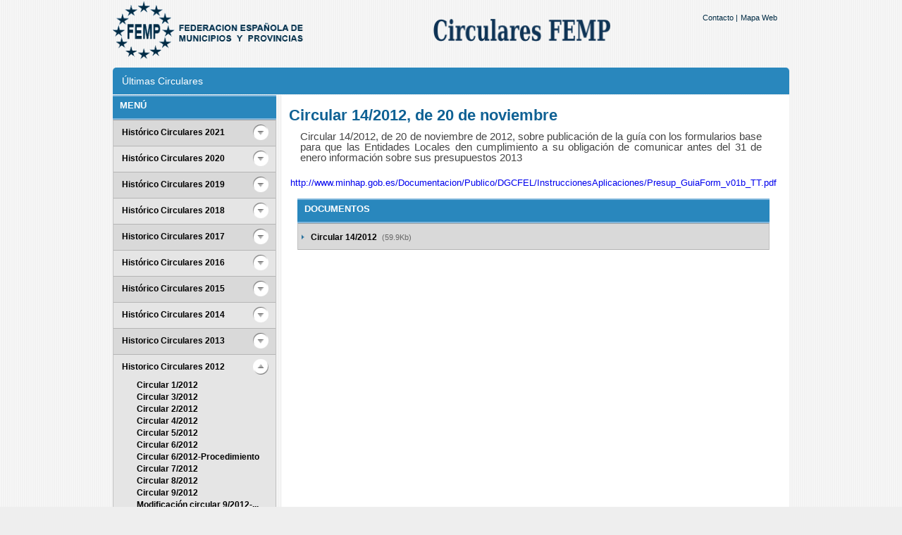

--- FILE ---
content_type: text/html; charset=utf-8; boundary=xYzZY
request_url: http://femp.femp.es/Microsites/Front/PaginasLayout2/Layout2_Personalizables/MS_Maestra_2/_k6sjJ7QfK2ZlFlfItcE0GZye0R04kWjuSMEGzpxuRxVpCiDbsEAnwQ
body_size: 14969
content:
<!DOCTYPE html PUBLIC "-//W3C//DTD XHTML 1.0 Strict//EN" "http://www.w3.org/TR/xhtml1/DTD/xhtml1-strict.dtd">
<html xmlns="http://www.w3.org/1999/xhtml" xml:lang="es">
<head>
<meta name="keywords" contents="">
<meta http-equiv="X-UA-Compatible" content="IE=EmulateIE7"/>
<meta http-equiv="Content-Type" content="text/html; charset=utf-8"/>
<title>FEMP - Federación Española de Municipios y Provincias</title>
<link href="/imgfiles/Microsites/Estructura_3/css/estilos.css" rel="stylesheet" type="text/css"/>
<script type="text/javascript" src="http://femp.femp.es/imgfiles/lib/jquery-1.3.2.js.pagespeed.jm.8UN6u8lLRA.js"></script>
<script type="text/javascript" src="http://femp.femp.es/imgfiles/lib/jquery.autocomplete.js.pagespeed.jm.ZFLb6uWs7-.js"></script>
<meta name="Generator" content="eBusiness Designer; version:3.6.1 Lipan; build:04/02/2013"/>
<script type='text/javascript'>function cambiaDiv(idDiv)
{if(idDiv!=-1)
{var idImg='img_'+idDiv;if(document.getElementById(idDiv).style.visibility=='hidden')
{document.getElementById(idDiv).style.visibility='visible';document.getElementById(idDiv).style.height='auto';document.getElementById(idDiv).style.margin='5px 0px 0px 10px';document.getElementById(idImg).src='/imgfiles/Microsites/Estructura/img/bck_btn_menos2.png';document.getElementById(idImg).alt='Ocultar';document.getElementById(idImg).title='Ocultar';}
else
{document.getElementById(idDiv).style.visibility='hidden';document.getElementById(idDiv).style.height='0px';document.getElementById(idDiv).style.margin='0px';document.getElementById(idImg).src='/imgfiles/Microsites/Estructura/img/bck_btn_mas2.png';document.getElementById(idImg).alt='Desplegar';document.getElementById(idImg).title='Desplegar';}}}</script>
<script type='text/javascript'>jQuery(document).ready(function(){cambiaDiv('1077');});</script>
<script type="text/javascript">var onload_calls="";</script>
<style type="text/css">.EBDSTYLE_8266{font-family:Arial,Helvetica,sans-serif;color:#000;font-size:11px}.EBDSTYLE_8300{font-family:Arial,Helvetica,sans-serif;color:#000;font-size:11px}.EBDSTYLE_8250{font-family:Arial,Helvetica,sans-serif;color:#000;font-size:11px}.EBDSTYLE_8888{font-family:Arial,Helvetica,sans-serif;color:#000;font-size:11px}.EBDSTYLE_8886{font-family:Arial,Helvetica,sans-serif;color:#000;font-size:11px}.EBDSTYLE_8882{font-family:Arial,Helvetica,sans-serif;color:#000;font-size:11px}.EBDSTYLE_8389{font-family:Arial,Helvetica,sans-serif;color:#000;font-size:11px}.EBDSTYLE_8254{font-family:Arial,Helvetica,sans-serif;color:#000;font-size:11px}.EBDSTYLE_9525{font-family:Arial,Helvetica,sans-serif;color:#000;font-size:11px}.EBDSTYLE_8260{font-family:Arial,Helvetica,sans-serif;color:#000;font-size:11px}.EBDSTYLE_8256{font-family:Arial,Helvetica,sans-serif;color:#000;font-size:11px}.EBDSTYLE_8264{font-family:Arial,Helvetica,sans-serif;color:#000;font-size:11px}.EBDSTYLE_8391{font-family:Arial,Helvetica,sans-serif;color:#000;font-size:11px}.EBDSTYLE_9735{font-family:Arial,Helvetica,sans-serif;color:#000;font-size:11px}.EBDSTYLE_9737{font-family:Arial,Helvetica,sans-serif;color:#000;font-size:11px}.EBDSTYLE_9527{font-family:Arial,Helvetica,sans-serif;color:#000;font-size:11px}</style>
</head>
<body>
<div class="contenedor_general">
<div class="cabecera">
<a href="/Microsites/Front/PaginasLayout2/Layout2_Personalizables/MS_Maestra_2/_k6sjJ7QfK2ZlFlfItcE0GZye0R04kWjuXGWyyyKJCGVQ3Uz7hwkVHtuMAIGCePkP">
<img class="logo" src="http://femp.femp.es/imgfiles/Microsites/Estructura_3/css/img/xlogo_bombilla.png.pagespeed.ic.RGKkRrw1ku.png" alt="FEMP - Federacion Espa&ntilde;ola de Municipios y Provincias" title="FEMP - Federacion Espa&ntilde;ola de Municipios y Provincias" pagespeed_url_hash="1600199731"/></a>
<a href="/Microsites/Front/PaginasLayout2/Layout2_Personalizables/MS_Maestra_2/_k6sjJ7QfK2ZlFlfItcE0GZye0R04kWjuXGWyyyKJCGVQ3Uz7hwkVHtuMAIGCePkP">
<img class="logomicrosite" src="/files/1782-33-imagen/logo_circulares.png/>" alt="Circulares FEMP" title="Circulares FEMP" pagespeed_url_hash="4126729967"></a>
</a>
<div class="caja_13">
<div class="atajos">
<ul>
<li>
<a href="/Microsites/Front/PaginasLayout2/Layout2_Protegidas/MS_Contacto_2/_k6sjJ7QfK2Ypt4YX-GXGjcqUCJ7AU4VdFkQG25Dy62u12pGbeJ_NFMr1wAuW3IpR">Contacto</a>
|
</li>
<li>
<a href="/Microsites/Front/PaginasLayout2/Layout2_Protegidas/MS_MapaWeb_2/_k6sjJ7QfK2apIGEI1wp2Gf8JQ8OdgmickPAzf2BOjGErKN3KaBVcoQ">Mapa Web</a>
</li>
</ul>
</div>
</div>
</div>
<div class="contenedor">
<div class="menu">
<ul>
<li>
<ul>
<li><a href="/Microsites/Front/PaginasLayout2/Layout2_Personalizables/MS_Maestra_2/_k6sjJ7QfK2ZlFlfItcE0GZye0R04kWjuXGWyyyKJCGVQ3Uz7hwkVHtuMAIGCePkP">Últimas Circulares</a></li>
</ul>
</li>
</ul>
</div>
<div class="caja_izquierda2">
<div class="etiquetas">
<div class="cabecera_azul">
<div class="titulo_menu">
<h2>Menú</h2>
</div>
</div>
<div class="caja_22">
<ul>
<li class="bck_07">
<div class="float_l">
<a href="/Microsites/Front/PaginasLayout2/Layout2_Personalizables/MS_Maestra_2/_k6sjJ7QfK2ZlFlfItcE0GZye0R04kWjuByUtiPSmA6wOfC-CYMwfmr0q0iW-Ddbk">Histórico Circulares 2021</a>
</div>
<a class="btn_mas2" onclick="cambiaDiv('2280')"><img id="img_2280" src="http://femp.femp.es/imgfiles/Microsites/Estructura/img/xbck_btn_mas2.png.pagespeed.ic.d73fol5_XE.png" alt="Desplegar" title="Desplegar" pagespeed_url_hash="104023580"/></a>
<div class="clear"></div>
<div class="celda_04_MS" id="2280" style="margin: 0px; visibility: hidden; height: 0px;">
<p><a href="/Microsites/Front/PaginasLayout2/Layout2_Personalizables/MS_Maestra_2/_k6sjJ7QfK2ZlFlfItcE0GZye0R04kWjuucSIE7-1QBWlgTTdYOeBhHHcTwMpWybn">Circular 1/2021</a></p>
<p><a href="/Microsites/Front/PaginasLayout2/Layout2_Personalizables/MS_Maestra_2/_k6sjJ7QfK2ZlFlfItcE0GZye0R04kWjuknI2-pxcMB4MugqvCNV_qglJHkRRvyCh">Ayudas al fortalecimiento de ...</a></p>
<p><a href="/Microsites/Front/PaginasLayout2/Layout2_Personalizables/MS_Maestra_2/_k6sjJ7QfK2ZlFlfItcE0GZye0R04kWju-tmKLbA4APLkJ_W14tyNarmaMDtMmZlX">Ayudas al fortalecimiento de ...</a></p>
<p><a href="/Microsites/Front/PaginasLayout2/Layout2_Personalizables/MS_Maestra_2/_k6sjJ7QfK2ZlFlfItcE0GZye0R04kWjuX87Wf3KAQl9k43siJ0yIfn7zhewYuTPx">Ayudas para el apoyo a ...</a></p>
</div>
</li>
<li>
<div class="float_l">
<a href="/Microsites/Front/PaginasLayout2/Layout2_Personalizables/MS_Maestra_2/_k6sjJ7QfK2ZlFlfItcE0GZye0R04kWjuWq1U4dmUb0gnha2Z8MZ9oBDdmFmMpByN">Histórico Circulares 2020</a>
</div>
<a class="btn_mas2" onclick="cambiaDiv('2060')"><img id="img_2060" src="http://femp.femp.es/imgfiles/Microsites/Estructura/img/xbck_btn_mas2.png.pagespeed.ic.d73fol5_XE.png" alt="Desplegar" title="Desplegar" pagespeed_url_hash="104023580"/></a>
<div class="clear"></div>
<div class="celda_04_MS" id="2060" style="margin: 0px; visibility: hidden; height: 0px;">
<p><a href="/Microsites/Front/PaginasLayout2/Layout2_Personalizables/MS_Maestra_2/_k6sjJ7QfK2ZlFlfItcE0GZye0R04kWjuIrmVFTVks95BuyLHK9sXJKLsH0-rzzY_">Circular 1/2020</a></p>
<p><a href="/Microsites/Front/PaginasLayout2/Layout2_Personalizables/MS_Maestra_2/_k6sjJ7QfK2ZlFlfItcE0GZye0R04kWjuD4lXpugnPc4ixFSKSufYig9nmczksaDd">Circular 1b/2020</a></p>
<p><a href="/Microsites/Front/PaginasLayout2/Layout2_Personalizables/MS_Maestra_2/_k6sjJ7QfK2ZlFlfItcE0GZye0R04kWju47Wn9uO6ANf83ec_qhYWNfYdaDHTIdEn">Circular 2/2020</a></p>
<p><a href="/Microsites/Front/PaginasLayout2/Layout2_Personalizables/MS_Maestra_2/_k6sjJ7QfK2ZlFlfItcE0GZye0R04kWjuCnFWQ7IM88_VRKErjHVXRa2WlnyuGc_N">Circular 3/2020</a></p>
<p><a href="/Microsites/Front/PaginasLayout2/Layout2_Personalizables/MS_Maestra_2/_k6sjJ7QfK2ZlFlfItcE0GZye0R04kWjuKvmsGO4RkI9kRgCEgoR6VAb187oIItzU">Circular 4/2020</a></p>
<p><a href="/Microsites/Front/PaginasLayout2/Layout2_Personalizables/MS_Maestra_2/_k6sjJ7QfK2ZlFlfItcE0GZye0R04kWjuDXp8LHkUvmP6QuZk12ew3spKQVzyJq7Y">Circular 5/2020</a></p>
<p><a href="/Microsites/Front/PaginasLayout2/Layout2_Personalizables/MS_Maestra_2/_k6sjJ7QfK2ZlFlfItcE0GZye0R04kWjuHnDo6l-rhXpH1662jm7mlw">Circular 6/2020</a></p>
<p><a href="/Microsites/Front/PaginasLayout2/Layout2_Personalizables/MS_Maestra_2/_k6sjJ7QfK2ZlFlfItcE0GZye0R04kWjuoCQpkQEwteDVLEqf6v38hQ">Circular 7/2020</a></p>
<p><a href="/Microsites/Front/PaginasLayout2/Layout2_Personalizables/MS_Maestra_2/_k6sjJ7QfK2ZlFlfItcE0GZye0R04kWjuG9WJIWaH65fOD5303z9QKKarnlIGPAH_">Circular 8/2020</a></p>
<p><a href="/Microsites/Front/PaginasLayout2/Layout2_Personalizables/MS_Maestra_2/_k6sjJ7QfK2ZlFlfItcE0GZye0R04kWjumr_qYRZWGCHSuFxhFeLeLthlVO85rTwC">Circular 8b/2020</a></p>
<p><a href="/Microsites/Front/PaginasLayout2/Layout2_Personalizables/MS_Maestra_2/_k6sjJ7QfK2ZlFlfItcE0GZye0R04kWju_6C5hG4P9X_dVH2uo6YX1wt_ERXTQVnj">Circular 8c/2020</a></p>
<p><a href="/Microsites/Front/PaginasLayout2/Layout2_Personalizables/MS_Maestra_2/_k6sjJ7QfK2ZlFlfItcE0GZye0R04kWjunztDMV8YLMMp_fI41_3ZKMkLUheWppl6">Circular 9/2020</a></p>
<p><a href="/Microsites/Front/PaginasLayout2/Layout2_Personalizables/MS_Maestra_2/_k6sjJ7QfK2ZlFlfItcE0GZye0R04kWju6JdyxHlcuhrgUNPdmFUFMv2i_i6Sh2CP">Circular 10/2020</a></p>
<p><a href="/Microsites/Front/PaginasLayout2/Layout2_Personalizables/MS_Maestra_2/_k6sjJ7QfK2ZlFlfItcE0GZye0R04kWjuyeeImRVJnMpnvN3qE19acLcPs6b5t3hW">Circular 11/2020</a></p>
<p><a href="/Microsites/Front/PaginasLayout2/Layout2_Personalizables/MS_Maestra_2/_k6sjJ7QfK2ZlFlfItcE0GZye0R04kWjuCA-jaPcinmq2oaPGWfSFCA">Circular 12/2020</a></p>
<p><a href="/Microsites/Front/PaginasLayout2/Layout2_Personalizables/MS_Maestra_2/_k6sjJ7QfK2ZlFlfItcE0GZye0R04kWjuVZjzxfgsyzUDY059pFxDVA">Circular 13/2020</a></p>
<p><a href="/Microsites/Front/PaginasLayout2/Layout2_Personalizables/MS_Maestra_2/_k6sjJ7QfK2ZlFlfItcE0GZye0R04kWjuPWOjahmIKzmpEQgqgCZQ9WxRH-6lkpJD">Circular 14/2020</a></p>
<p><a href="/Microsites/Front/PaginasLayout2/Layout2_Personalizables/MS_Maestra_2/_k6sjJ7QfK2ZlFlfItcE0GZye0R04kWjuurMx4x8h8jNkLPICYDbWr9fbV4HfsgcU">Circular 15/2020</a></p>
<p><a href="/Microsites/Front/PaginasLayout2/Layout2_Personalizables/MS_Maestra_2/_k6sjJ7QfK2ZlFlfItcE0GZye0R04kWjudYkQB8ZFnoEKaToSYIrKiUSifoN6xMT4">Circular 16/2020</a></p>
<p><a href="/Microsites/Front/PaginasLayout2/Layout2_Personalizables/MS_Maestra_2/_k6sjJ7QfK2ZlFlfItcE0GZye0R04kWjumnNV1bOwLRJ1ynLqfHSziF1asaqFny19">Circular 17/2020</a></p>
<p><a href="/Microsites/Front/PaginasLayout2/Layout2_Personalizables/MS_Maestra_2/_k6sjJ7QfK2ZlFlfItcE0GZye0R04kWjuomCS3wCxzezMp8GyT24cjp6dmDdJZpVF">covid19.femp.es</a></p>
<p><a href="/Microsites/Front/PaginasLayout2/Layout2_Personalizables/MS_Maestra_2/_k6sjJ7QfK2ZlFlfItcE0GZye0R04kWjuFC28ezCsm9UWLtKUb0leYFv5ev7hGX7k">Circular 18/2020</a></p>
<p><a href="/Microsites/Front/PaginasLayout2/Layout2_Personalizables/MS_Maestra_2/_k6sjJ7QfK2ZlFlfItcE0GZye0R04kWjuAFXVQ1xr-qGQ7mKHWI7EBw">Circular 19/2020</a></p>
<p><a href="/Microsites/Front/PaginasLayout2/Layout2_Personalizables/MS_Maestra_2/_k6sjJ7QfK2ZlFlfItcE0GZye0R04kWjuG2gIN8teGTOcCs7dQTCXlg">Circular 20/2020</a></p>
<p><a href="/Microsites/Front/PaginasLayout2/Layout2_Personalizables/MS_Maestra_2/_k6sjJ7QfK2ZlFlfItcE0GZye0R04kWju2vEN9v4jhI71s9ZVPQpBDw">Circular 21/2020</a></p>
<p><a href="/Microsites/Front/PaginasLayout2/Layout2_Personalizables/MS_Maestra_2/_k6sjJ7QfK2ZlFlfItcE0GZye0R04kWjudKiZJl7X8iDdzTSl11BEBul9Yk2exAur">Circular 22/2020</a></p>
<p><a href="/Microsites/Front/PaginasLayout2/Layout2_Personalizables/MS_Maestra_2/_k6sjJ7QfK2ZlFlfItcE0GZye0R04kWju_myv5aaM6DmyjMb9UR17BbxQCS89SS3t">Circular 23/2020</a></p>
<p><a href="/Microsites/Front/PaginasLayout2/Layout2_Personalizables/MS_Maestra_2/_k6sjJ7QfK2ZlFlfItcE0GZye0R04kWjuqRLk2jcvqPLI6WOkztVEe_BZQALm3ach">Circular 24/2020</a></p>
<p><a href="/Microsites/Front/PaginasLayout2/Layout2_Personalizables/MS_Maestra_2/_k6sjJ7QfK2ZlFlfItcE0GZye0R04kWjuJR4O6DvDl8zWV33hdieDNfWJtJX4ueiv">Circular 25/2020</a></p>
<p><a href="/Microsites/Front/PaginasLayout2/Layout2_Personalizables/MS_Maestra_2/_k6sjJ7QfK2ZlFlfItcE0GZye0R04kWjuGW-Pv7Vpvclabg5lASRT0m3gyIKoaZDp">Circular 26/2020</a></p>
<p><a href="/Microsites/Front/PaginasLayout2/Layout2_Personalizables/MS_Maestra_2/_k6sjJ7QfK2ZlFlfItcE0GZye0R04kWjueTHBduZ8cihatdXc0rqmQDkn70YH_M4g">Circular 27/2020</a></p>
<p><a href="/Microsites/Front/PaginasLayout2/Layout2_Personalizables/MS_Maestra_2/_k6sjJ7QfK2ZlFlfItcE0GZye0R04kWju1GfDq2_DDpJTVpvssIpk2Q">Circular 28/2020</a></p>
<p><a href="/Microsites/Front/PaginasLayout2/Layout2_Personalizables/MS_Maestra_2/_k6sjJ7QfK2ZlFlfItcE0GZye0R04kWjupJ6vsnuAEDVbtW4Zo7xzRQ">Circular 29/2020</a></p>
<p><a href="/Microsites/Front/PaginasLayout2/Layout2_Personalizables/MS_Maestra_2/_k6sjJ7QfK2ZlFlfItcE0GZye0R04kWjuCIIXhVhkanCE-sPpB0cUTg">Circular 30/2020</a></p>
<p><a href="/Microsites/Front/PaginasLayout2/Layout2_Personalizables/MS_Maestra_2/_k6sjJ7QfK2ZlFlfItcE0GZye0R04kWjuR-K0XTT1wTgmHmgiTAgVfiP-R0u2nQ0e">Circular 31/2020</a></p>
<p><a href="/Microsites/Front/PaginasLayout2/Layout2_Personalizables/MS_Maestra_2/_k6sjJ7QfK2ZlFlfItcE0GZye0R04kWjuDH8Mkv1GG8an_QbDWOtYE8Abk-PctLou">Circular 32/2020</a></p>
<p><a href="/Microsites/Front/PaginasLayout2/Layout2_Personalizables/MS_Maestra_2/_k6sjJ7QfK2ZlFlfItcE0GZye0R04kWju_THMS1rGvu3vmAIQeX1KVj-OfRthWwbo">Circular 33/2020</a></p>
<p><a href="/Microsites/Front/PaginasLayout2/Layout2_Personalizables/MS_Maestra_2/_k6sjJ7QfK2ZlFlfItcE0GZye0R04kWjujnmW_FSFQJaVzMVjsWh8HspOpWhO077S">Circular 34/2020</a></p>
<p><a href="/Microsites/Front/PaginasLayout2/Layout2_Personalizables/MS_Maestra_2/_k6sjJ7QfK2ZlFlfItcE0GZye0R04kWjuoKuiyQQsXcfxMnTHSoKewu-hg22XHrGD">Circular 35/2020</a></p>
<p><a href="/Microsites/Front/PaginasLayout2/Layout2_Personalizables/MS_Maestra_2/_k6sjJ7QfK2ZlFlfItcE0GZye0R04kWjuP3Mt5s8TwPOmsWYupJU2iYudPPZ-2zoS">Circular 36/2020</a></p>
<p><a href="/Microsites/Front/PaginasLayout2/Layout2_Personalizables/MS_Maestra_2/_k6sjJ7QfK2ZlFlfItcE0GZye0R04kWju3kVVWA8lct0tWNwS6Pdr2MOyvEQs3POc">Circular 37/2020</a></p>
<p><a href="/Microsites/Front/PaginasLayout2/Layout2_Personalizables/MS_Maestra_2/_k6sjJ7QfK2ZlFlfItcE0GZye0R04kWjurghI2oT56XkfiqqcvgQtMcCEzv3lCVkE">Circular 38/2020</a></p>
<p><a href="/Microsites/Front/PaginasLayout2/Layout2_Personalizables/MS_Maestra_2/_k6sjJ7QfK2ZlFlfItcE0GZye0R04kWjuOv7vHnqSnnV9xM5SYmepXpuoKqYNapg2">Circular 39/2020</a></p>
<p><a href="/Microsites/Front/PaginasLayout2/Layout2_Personalizables/MS_Maestra_2/_k6sjJ7QfK2ZlFlfItcE0GZye0R04kWjuwTi4PYeZDgZdpLWscFiYhDf62zf7kTB8">Circular 40/2020</a></p>
<p><a href="/Microsites/Front/PaginasLayout2/Layout2_Personalizables/MS_Maestra_2/_k6sjJ7QfK2ZlFlfItcE0GZye0R04kWju1vHpGoLTrLHqGMxbCql2iDDvMctvK_oE">Circular 41/2020</a></p>
<p><a href="/Microsites/Front/PaginasLayout2/Layout2_Personalizables/MS_Maestra_2/_k6sjJ7QfK2ZlFlfItcE0GZye0R04kWju9Ttp6DTgVQ2e601KQ_eEOfsgJDi5eQit">Circular 42/2020</a></p>
<p><a href="/Microsites/Front/PaginasLayout2/Layout2_Personalizables/MS_Maestra_2/_k6sjJ7QfK2ZlFlfItcE0GZye0R04kWjuf1h7gQ1HHUP9GrnikeyKAaChWCB8HL9X">Circular 43/2020</a></p>
<p><a href="/Microsites/Front/PaginasLayout2/Layout2_Personalizables/MS_Maestra_2/_k6sjJ7QfK2ZlFlfItcE0GZye0R04kWjubCJNXE2Nw0qvTH4TL7pMpUUETMhwS1rR">Circular 44/2020</a></p>
<p><a href="/Microsites/Front/PaginasLayout2/Layout2_Personalizables/MS_Maestra_2/_k6sjJ7QfK2ZlFlfItcE0GZye0R04kWjuup3-9TECOCII7jLCQQmbqX61xZ-j-v-D">Circular 45/2020</a></p>
<p><a href="/Microsites/Front/PaginasLayout2/Layout2_Personalizables/MS_Maestra_2/_k6sjJ7QfK2ZlFlfItcE0GZye0R04kWjuzFVEwXS8YhX47KCqjV_uXbwqICdjN3-U">Circular 46/2020</a></p>
<p><a href="/Microsites/Front/PaginasLayout2/Layout2_Personalizables/MS_Maestra_2/_k6sjJ7QfK2ZlFlfItcE0GZye0R04kWjuq-3aO2Vbq-aoH2O_yk6nlGr2N_SKS_Fj">Circular 47/2020</a></p>
<p><a href="/Microsites/Front/PaginasLayout2/Layout2_Personalizables/MS_Maestra_2/_k6sjJ7QfK2ZlFlfItcE0GZye0R04kWju2Lqb8ED7Uj7ol1n9L0fsEpDVtm3fSPuQ">Circular 48/2020</a></p>
<p><a href="/Microsites/Front/PaginasLayout2/Layout2_Personalizables/MS_Maestra_2/_k6sjJ7QfK2ZlFlfItcE0GZye0R04kWjuni_ClMesou4cJp8AIQPoaQi-YYSonA7a">Circular 49/2020</a></p>
<p><a href="/Microsites/Front/PaginasLayout2/Layout2_Personalizables/MS_Maestra_2/_k6sjJ7QfK2ZlFlfItcE0GZye0R04kWjuSNNfKydmwMh54S84qLLblTYqkscGSPYD">Circular 50/2020</a></p>
<p><a href="/Microsites/Front/PaginasLayout2/Layout2_Personalizables/MS_Maestra_2/_k6sjJ7QfK2ZlFlfItcE0GZye0R04kWjuzxodmH3fOgmflpqfKr66hh9QTwoGU33Z">Circular 51/2020</a></p>
<p><a href="/Microsites/Front/PaginasLayout2/Layout2_Personalizables/MS_Maestra_2/_k6sjJ7QfK2ZlFlfItcE0GZye0R04kWjusdUuM0Cd32jopnEOv8U3c_Q8oXybXVex">Circular 52/2020</a></p>
<p><a href="/Microsites/Front/PaginasLayout2/Layout2_Personalizables/MS_Maestra_2/_k6sjJ7QfK2ZlFlfItcE0GZye0R04kWjuUnwdOctbcIFWBxSs71OuD-g9mvj-pl8Q">Circular 53/2020</a></p>
<p><a href="/Microsites/Front/PaginasLayout2/Layout2_Personalizables/MS_Maestra_2/_k6sjJ7QfK2ZlFlfItcE0GZye0R04kWjutB6_nNSaRuESub58gue8FUQo8LiHpCAW">Circular 54/2020</a></p>
<p><a href="/Microsites/Front/PaginasLayout2/Layout2_Personalizables/MS_Maestra_2/_k6sjJ7QfK2ZlFlfItcE0GZye0R04kWjuV9B16aC4pAOvh0doW3jqovrxQ6C1v3pg">Circular 55/2020</a></p>
<p><a href="/Microsites/Front/PaginasLayout2/Layout2_Personalizables/MS_Maestra_2/_k6sjJ7QfK2ZlFlfItcE0GZye0R04kWjuisAfhMeba-U4RaEmQjYdJvDUgrvj3R0s">Circular 56/2020</a></p>
<p><a href="/Microsites/Front/PaginasLayout2/Layout2_Personalizables/MS_Maestra_2/_k6sjJ7QfK2ZlFlfItcE0GZye0R04kWjuAaZ7o2k4wcVOLB1IGYRPO50xw3rjReWj">Circular 57/2020</a></p>
<p><a href="/Microsites/Front/PaginasLayout2/Layout2_Personalizables/MS_Maestra_2/_k6sjJ7QfK2ZlFlfItcE0GZye0R04kWjuoyQ1mCR22qspEXO16GA4VMQvR7ht5oWr">Circular 58/2020</a></p>
<p><a href="/Microsites/Front/PaginasLayout2/Layout2_Personalizables/MS_Maestra_2/_k6sjJ7QfK2ZlFlfItcE0GZye0R04kWjuBeJEpuwtjAWjbuFCXdaXpzfy64lIUG3g">Circular 59/2020</a></p>
<p><a href="/Microsites/Front/PaginasLayout2/Layout2_Personalizables/MS_Maestra_2/_k6sjJ7QfK2ZlFlfItcE0GZye0R04kWjuNC5yzOm3LQzXmPpDOfb_EhrF6DRp1SmZ">Circular 60/2020</a></p>
<p><a href="/Microsites/Front/PaginasLayout2/Layout2_Personalizables/MS_Maestra_2/_k6sjJ7QfK2ZlFlfItcE0GZye0R04kWjuD9RGdcWAxjcIa-8foF_272lWa-eI36I5">Circular 61/2020</a></p>
<p><a href="/Microsites/Front/PaginasLayout2/Layout2_Personalizables/MS_Maestra_2/_k6sjJ7QfK2ZlFlfItcE0GZye0R04kWjuzb5X9glxKytnllmrEZZIgH6mJ1XF5q0B">Circular 62/2020</a></p>
<p><a href="/Microsites/Front/PaginasLayout2/Layout2_Personalizables/MS_Maestra_2/_k6sjJ7QfK2ZlFlfItcE0GZye0R04kWjusR9ZGzUYr7t-yCgb6Io5L8i0rnSqi7BT">Circular 63/2020</a></p>
<p><a href="/Microsites/Front/PaginasLayout2/Layout2_Personalizables/MS_Maestra_2/_k6sjJ7QfK2ZlFlfItcE0GZye0R04kWjui3zHSocpWNStzbXo2VLQiDP_zeYm45VI">Circular 64/2020</a></p>
<p><a href="/Microsites/Front/PaginasLayout2/Layout2_Personalizables/MS_Maestra_2/_k6sjJ7QfK2ZlFlfItcE0GZye0R04kWjueUsSa7SjAk0B5d0VAa6a7C4RReDg82po">Circular 65/2020</a></p>
<p><a href="/Microsites/Front/PaginasLayout2/Layout2_Personalizables/MS_Maestra_2/_k6sjJ7QfK2ZlFlfItcE0GZye0R04kWjup2B65hK44lyjvn-hSWMhsAyxIFhvuD8_">Circular 66/2020</a></p>
</div>
</li>
<li class="bck_07">
<div class="float_l">
<a href="/Microsites/Front/PaginasLayout2/Layout2_Personalizables/MS_Maestra_2/_k6sjJ7QfK2ZlFlfItcE0GZye0R04kWjumc7pzlrvbpCTfOcgaMMI1w">Histórico Circulares 2019</a>
</div>
<a class="btn_mas2" onclick="cambiaDiv('2016')"><img id="img_2016" src="http://femp.femp.es/imgfiles/Microsites/Estructura/img/xbck_btn_mas2.png.pagespeed.ic.d73fol5_XE.png" alt="Desplegar" title="Desplegar" pagespeed_url_hash="104023580"/></a>
<div class="clear"></div>
<div class="celda_04_MS" id="2016" style="margin: 0px; visibility: hidden; height: 0px;">
<p><a href="/Microsites/Front/PaginasLayout2/Layout2_Personalizables/MS_Maestra_2/_k6sjJ7QfK2ZlFlfItcE0GZye0R04kWjugKNay9lxHuF1fPu47XZDQFpqcVLUR3jX">Circular 36/2020</a></p>
<p><a href="/Microsites/Front/PaginasLayout2/Layout2_Personalizables/MS_Maestra_2/_k6sjJ7QfK2ZlFlfItcE0GZye0R04kWju5UrweluV0q-KqwNB4UyTkg">Circular 1/2019</a></p>
<p><a href="/Microsites/Front/PaginasLayout2/Layout2_Personalizables/MS_Maestra_2/_k6sjJ7QfK2ZlFlfItcE0GZye0R04kWjuXZn_LtvIciD8jEuZFJfIHx5u5Gsbqml6">Circular 2/2019</a></p>
<p><a href="/Microsites/Front/PaginasLayout2/Layout2_Personalizables/MS_Maestra_2/_k6sjJ7QfK2ZlFlfItcE0GZye0R04kWjuOXZaNvUo62WQip4AddNRpA">Circular 3/2019</a></p>
<p><a href="/Microsites/Front/PaginasLayout2/Layout2_Personalizables/MS_Maestra_2/_k6sjJ7QfK2ZlFlfItcE0GZye0R04kWju9v3spIzyaKZuq-ULsTDvMuqk5dEZR9iz">Circular 4/2019</a></p>
<p><a href="/Microsites/Front/PaginasLayout2/Layout2_Personalizables/MS_Maestra_2/_k6sjJ7QfK2ZlFlfItcE0GZye0R04kWjuukclS8PMVYQ3N6Z5Eye0XCxiZHXKJ59x">Circular 5/2019</a></p>
<p><a href="/Microsites/Front/PaginasLayout2/Layout2_Personalizables/MS_Maestra_2/_k6sjJ7QfK2ZlFlfItcE0GZye0R04kWju5lK9y3FS88Ajw15RlDQA1i9qzo75HUqv">Circular 6/2019</a></p>
</div>
</li>
<li>
<div class="float_l">
<a href="/Microsites/Front/PaginasLayout2/Layout2_Personalizables/MS_Maestra_2/_k6sjJ7QfK2ZlFlfItcE0GZye0R04kWjuTfNG9VwONQkqxuH0BkbA6J0BSbh0VltS">Histórico Circulares 2018</a>
</div>
<a class="btn_mas2" onclick="cambiaDiv('1948')"><img id="img_1948" src="http://femp.femp.es/imgfiles/Microsites/Estructura/img/xbck_btn_mas2.png.pagespeed.ic.d73fol5_XE.png" alt="Desplegar" title="Desplegar" pagespeed_url_hash="104023580"/></a>
<div class="clear"></div>
<div class="celda_04_MS" id="1948" style="margin: 0px; visibility: hidden; height: 0px;">
<p><a href="/Microsites/Front/PaginasLayout2/Layout2_Personalizables/MS_Maestra_2/_k6sjJ7QfK2ZlFlfItcE0GZye0R04kWjuF7GgIpYxhsHANWsF5vYK_QCBjGCQdWRN">Circular 1/2018</a></p>
<p><a href="/Microsites/Front/PaginasLayout2/Layout2_Personalizables/MS_Maestra_2/_k6sjJ7QfK2ZlFlfItcE0GZye0R04kWjuSgCM3FiNq2TAGfQWmhKakbhSsKHVUKM1">Circular 2/2018</a></p>
<p><a href="/Microsites/Front/PaginasLayout2/Layout2_Personalizables/MS_Maestra_2/_k6sjJ7QfK2ZlFlfItcE0GZye0R04kWjupnG056qOzf3CuCxMzEwAqoI3vFb5sfjC">Circular 3/2018</a></p>
<p><a href="/Microsites/Front/PaginasLayout2/Layout2_Personalizables/MS_Maestra_2/_k6sjJ7QfK2ZlFlfItcE0GZye0R04kWju_lRkcAGh0hbvIe_1FZYvq_d98xb6GCdX">Circular 4/2018</a></p>
<p><a href="/Microsites/Front/PaginasLayout2/Layout2_Personalizables/MS_Maestra_2/_k6sjJ7QfK2ZlFlfItcE0GZye0R04kWjuWvjD3HToy4SuMKwrRwY8_SojvkiYLvZJ">Circular 5/2018</a></p>
<p><a href="/Microsites/Front/PaginasLayout2/Layout2_Personalizables/MS_Maestra_2/_k6sjJ7QfK2ZlFlfItcE0GZye0R04kWjuKaq05qp2HHXkmGrjb9psZNNhBrcnONDF">Circular 6/2018</a></p>
<p><a href="/Microsites/Front/PaginasLayout2/Layout2_Personalizables/MS_Maestra_2/_k6sjJ7QfK2ZlFlfItcE0GZye0R04kWjuGTLS8H-BzAZqvmcTgUL1xhTM8sfava9p">Circular 7/2018</a></p>
<p><a href="/Microsites/Front/PaginasLayout2/Layout2_Personalizables/MS_Maestra_2/_k6sjJ7QfK2ZlFlfItcE0GZye0R04kWjuuxIDwJH73BPFFvQXHRz1T0CKs1oZwftl">Circular 8/2018</a></p>
<p><a href="/Microsites/Front/PaginasLayout2/Layout2_Personalizables/MS_Maestra_2/_k6sjJ7QfK2ZlFlfItcE0GZye0R04kWju6R8_oO9-DXooyILSkPAMHQhmpUVqf7Nk">Circular 9/2018</a></p>
<p><a href="/Microsites/Front/PaginasLayout2/Layout2_Personalizables/MS_Maestra_2/_k6sjJ7QfK2ZlFlfItcE0GZye0R04kWjurdNCosK-d2QvqQLYEyve8ShypDLeTBuw">Circular 10/2018</a></p>
<p><a href="/Microsites/Front/PaginasLayout2/Layout2_Personalizables/MS_Maestra_2/_k6sjJ7QfK2ZlFlfItcE0GZye0R04kWjuj3sIfB_qVyUAKEID0NMqWluCYl-BPOpZ">Circular 11/2018</a></p>
<p><a href="/Microsites/Front/PaginasLayout2/Layout2_Personalizables/MS_Maestra_2/_k6sjJ7QfK2ZlFlfItcE0GZye0R04kWjuyo4bXL79cys2K60FfUk38dSpLNERl1wb">Circular 12/2018</a></p>
<p><a href="/Microsites/Front/PaginasLayout2/Layout2_Personalizables/MS_Maestra_2/_k6sjJ7QfK2ZlFlfItcE0GZye0R04kWjumARvIBTBTUAsBmulgsugoheQEgHjMsTj">Circular 13/2018</a></p>
<p><a href="/Microsites/Front/PaginasLayout2/Layout2_Personalizables/MS_Maestra_2/_k6sjJ7QfK2ZlFlfItcE0GZye0R04kWjuUmG01UL-znTpULlb_flRJWikGuUYEBBp">Circular 14/2018</a></p>
<p><a href="/Microsites/Front/PaginasLayout2/Layout2_Personalizables/MS_Maestra_2/_k6sjJ7QfK2ZlFlfItcE0GZye0R04kWju4nf3NkP1_slpf88AmQ-ojpaxAuWf-qmQ">Circular 15/2018</a></p>
<p><a href="/Microsites/Front/PaginasLayout2/Layout2_Personalizables/MS_Maestra_2/_k6sjJ7QfK2ZlFlfItcE0GZye0R04kWju52cm1msUpGv5bTkWSC_GJ0M0AWe_u67q">Circular 16/2018</a></p>
<p><a href="/Microsites/Front/PaginasLayout2/Layout2_Personalizables/MS_Maestra_2/_k6sjJ7QfK2ZlFlfItcE0GZye0R04kWju5DKUNdyMtJn2zx4MzYT-DdY4QPWRcibr">Circular 17/2018</a></p>
</div>
</li>
<li class="bck_07">
<div class="float_l">
<a href="/Microsites/Front/PaginasLayout2/Layout2_Personalizables/MS_Maestra_2/_k6sjJ7QfK2ZlFlfItcE0GZye0R04kWjuHrAGEOMNiD6wRkPj4yYLSsQVYFGwQFmR">Historico Circulares 2017</a>
</div>
<a class="btn_mas2" onclick="cambiaDiv('1832')"><img id="img_1832" src="http://femp.femp.es/imgfiles/Microsites/Estructura/img/xbck_btn_mas2.png.pagespeed.ic.d73fol5_XE.png" alt="Desplegar" title="Desplegar" pagespeed_url_hash="104023580"/></a>
<div class="clear"></div>
<div class="celda_04_MS" id="1832" style="margin: 0px; visibility: hidden; height: 0px;">
<p><a href="/Microsites/Front/PaginasLayout2/Layout2_Personalizables/MS_Maestra_2/_k6sjJ7QfK2ZlFlfItcE0GZye0R04kWju_OAZK0kAZB8IHu9g4mojwg8zsfJlXO1k">Circular 1/2017</a></p>
<p><a href="/Microsites/Front/PaginasLayout2/Layout2_Personalizables/MS_Maestra_2/_k6sjJ7QfK2ZlFlfItcE0GZye0R04kWjuDK9Bq2z05mPH6H7Y1iop8Q">Circular 2/2017</a></p>
<p><a href="/Microsites/Front/PaginasLayout2/Layout2_Personalizables/MS_Maestra_2/_k6sjJ7QfK2ZlFlfItcE0GZye0R04kWjuNLTRD8Y7KILT-zT8xofHOA">Circular 3/2017</a></p>
<p><a href="/Microsites/Front/PaginasLayout2/Layout2_Personalizables/MS_Maestra_2/_k6sjJ7QfK2ZlFlfItcE0GZye0R04kWjugExCMtt1MbZB_Rn-MSYWXLfgSpmFxBCP">Circular 4/2017</a></p>
<p><a href="/Microsites/Front/PaginasLayout2/Layout2_Personalizables/MS_Maestra_2/_k6sjJ7QfK2ZlFlfItcE0GZye0R04kWjuW6olIoQC2Wob4DL8PE_HnA">Circular 5/2017</a></p>
<p><a href="/Microsites/Front/PaginasLayout2/Layout2_Personalizables/MS_Maestra_2/_k6sjJ7QfK2ZlFlfItcE0GZye0R04kWju20XqIc0QhtlLVcGlUeALUw">Circular 6/2017</a></p>
<p><a href="/Microsites/Front/PaginasLayout2/Layout2_Personalizables/MS_Maestra_2/_k6sjJ7QfK2ZlFlfItcE0GZye0R04kWjuscxK_aEcDldAGaROqjxFs4KgCdPEccd_">Circular 7/2017</a></p>
<p><a href="/Microsites/Front/PaginasLayout2/Layout2_Personalizables/MS_Maestra_2/_k6sjJ7QfK2ZlFlfItcE0GZye0R04kWjujhTeyGzAFZam0487wXNqkpi4-8_DmfL8">Circular 8/2017</a></p>
<p><a href="/Microsites/Front/PaginasLayout2/Layout2_Personalizables/MS_Maestra_2/_k6sjJ7QfK2ZlFlfItcE0GZye0R04kWjuAnTJUYeRLQO6uod7-4-nM0EKHtXNzDzi">Circular 9/2017</a></p>
<p><a href="/Microsites/Front/PaginasLayout2/Layout2_Personalizables/MS_Maestra_2/_k6sjJ7QfK2ZlFlfItcE0GZye0R04kWjuGwuRzImoQ78fbKyyd_y3tZ5x94nqmse4">Circular 10/2017</a></p>
<p><a href="/Microsites/Front/PaginasLayout2/Layout2_Personalizables/MS_Maestra_2/_k6sjJ7QfK2ZlFlfItcE0GZye0R04kWju4GhKlAfzgH1yVbaV8SprhDPdiHWvvPJR">Circular 11/2017</a></p>
<p><a href="/Microsites/Front/PaginasLayout2/Layout2_Personalizables/MS_Maestra_2/_k6sjJ7QfK2ZlFlfItcE0GZye0R04kWjujd8zFI0CFwo3bncRDspm4V19jMlYKbzX">Circular 12/2017</a></p>
<p><a href="/Microsites/Front/PaginasLayout2/Layout2_Personalizables/MS_Maestra_2/_k6sjJ7QfK2ZlFlfItcE0GZye0R04kWjulsR8fH0KaaTYKPZiF5kim6AHWcoVJHmG">Circular 13/2017</a></p>
<p><a href="/Microsites/Front/PaginasLayout2/Layout2_Personalizables/MS_Maestra_2/_k6sjJ7QfK2ZlFlfItcE0GZye0R04kWjuamXDaRtZjkGeypSptjlAbnoSA4kHwf7p">Circular 14/2017</a></p>
<p><a href="/Microsites/Front/PaginasLayout2/Layout2_Personalizables/MS_Maestra_2/_k6sjJ7QfK2ZlFlfItcE0GZye0R04kWjuGOVV9PYK3HbtFLzfPn0tKOJyHRwQQVZM">Circular 15/2017</a></p>
<p><a href="/Microsites/Front/PaginasLayout2/Layout2_Personalizables/MS_Maestra_2/_k6sjJ7QfK2ZlFlfItcE0GZye0R04kWjugqlPQdnn7R1ukuZLlPozkgcivYJP2fXR">Circular 16/2017</a></p>
</div>
</li>
<li>
<div class="float_l">
<a href="/Microsites/Front/PaginasLayout2/Layout2_Personalizables/MS_Maestra_2/_k6sjJ7QfK2ZlFlfItcE0GZye0R04kWju5vvclw14T6inVzD1adlGaeMlYivrEro0">Histórico Circulares 2016</a>
</div>
<a class="btn_mas2" onclick="cambiaDiv('1702')"><img id="img_1702" src="http://femp.femp.es/imgfiles/Microsites/Estructura/img/xbck_btn_mas2.png.pagespeed.ic.d73fol5_XE.png" alt="Desplegar" title="Desplegar" pagespeed_url_hash="104023580"/></a>
<div class="clear"></div>
<div class="celda_04_MS" id="1702" style="margin: 0px; visibility: hidden; height: 0px;">
<p><a href="/Microsites/Front/PaginasLayout2/Layout2_Personalizables/MS_Maestra_2/_k6sjJ7QfK2ZlFlfItcE0GZye0R04kWjuS6mDAwwKkqCTbUBIf2Q2SUyNmcU4G9Zs">Circular 1/2016</a></p>
<p><a href="/Microsites/Front/PaginasLayout2/Layout2_Personalizables/MS_Maestra_2/_k6sjJ7QfK2ZlFlfItcE0GZye0R04kWjucTmFGhUZkx57DiHHEd2-Is-tzYAs8vbV">Circular 2/2016</a></p>
<p><a href="/Microsites/Front/PaginasLayout2/Layout2_Personalizables/MS_Maestra_2/_k6sjJ7QfK2ZlFlfItcE0GZye0R04kWjuMALdX1l0D3XwR3S4rBHBPI2IMDqdwSBR">Circular 3/2016</a></p>
<p><a href="/Microsites/Front/PaginasLayout2/Layout2_Personalizables/MS_Maestra_2/_k6sjJ7QfK2ZlFlfItcE0GZye0R04kWjuvrG0wMzZ2q_7g322G7_cUjgQR8whk6EE">Circular 4/2016</a></p>
<p><a href="/Microsites/Front/PaginasLayout2/Layout2_Personalizables/MS_Maestra_2/_k6sjJ7QfK2ZlFlfItcE0GZye0R04kWjuqQwhtBqcSF8YDp51cuT__vvw6iYo2r-0">Circular 5/2016</a></p>
<p><a href="/Microsites/Front/PaginasLayout2/Layout2_Personalizables/MS_Maestra_2/_k6sjJ7QfK2ZlFlfItcE0GZye0R04kWjuPLqN16seyVKPbpirw751w2e-NqmehhcC">Circular 6/2016</a></p>
<p><a href="/Microsites/Front/PaginasLayout2/Layout2_Personalizables/MS_Maestra_2/_k6sjJ7QfK2ZlFlfItcE0GZye0R04kWjunuthus3ooK4aT_8g1qyMsKzTQ5iLCS0R">Circular 8/2016</a></p>
<p><a href="/Microsites/Front/PaginasLayout2/Layout2_Personalizables/MS_Maestra_2/_k6sjJ7QfK2ZlFlfItcE0GZye0R04kWjuZE6a19JEndoNAJm2IXGT6qwxUb97wJxZ">Circular 9/2016</a></p>
<p><a href="/Microsites/Front/PaginasLayout2/Layout2_Personalizables/MS_Maestra_2/_k6sjJ7QfK2ZlFlfItcE0GZye0R04kWjuilq2NC9fNR1rZk7yzGf5lQ">Circular 10/2016</a></p>
<p><a href="/Microsites/Front/PaginasLayout2/Layout2_Personalizables/MS_Maestra_2/_k6sjJ7QfK2ZlFlfItcE0GZye0R04kWjua8gGDw--nCwlpcN8jcvfpw">Circular 11/2016</a></p>
<p><a href="/Microsites/Front/PaginasLayout2/Layout2_Personalizables/MS_Maestra_2/_k6sjJ7QfK2ZlFlfItcE0GZye0R04kWju6DY-b6Y_Lk6JTAPdFhMo4w_hwYDDFIO4">Circular 12/2016</a></p>
<p><a href="/Microsites/Front/PaginasLayout2/Layout2_Personalizables/MS_Maestra_2/_k6sjJ7QfK2ZlFlfItcE0GZye0R04kWjuK8p6TX6GBaCgTPhQnWA7ciuSXBsiCgRn">Circular 13/2016</a></p>
<p><a href="/Microsites/Front/PaginasLayout2/Layout2_Personalizables/MS_Maestra_2/_k6sjJ7QfK2ZlFlfItcE0GZye0R04kWjuiy-1OE30x3WFtzleNuOMNg">Circular 14/2016</a></p>
<p><a href="/Microsites/Front/PaginasLayout2/Layout2_Personalizables/MS_Maestra_2/_k6sjJ7QfK2ZlFlfItcE0GZye0R04kWjuWHXLwPn9C9qQpcsv7x6_Ew">Circular 15/2016</a></p>
<p><a href="/Microsites/Front/PaginasLayout2/Layout2_Personalizables/MS_Maestra_2/_k6sjJ7QfK2ZlFlfItcE0GZye0R04kWjuKiEDkvEKSXqkcRoeVh6s3EG28fQuFuMa">Circular 16/2016</a></p>
<p><a href="/Microsites/Front/PaginasLayout2/Layout2_Personalizables/MS_Maestra_2/_k6sjJ7QfK2ZlFlfItcE0GZye0R04kWjuQp_JL1pSuBqeJs88hn825A">Circular 17/2016</a></p>
<p><a href="/Microsites/Front/PaginasLayout2/Layout2_Personalizables/MS_Maestra_2/_k6sjJ7QfK2ZlFlfItcE0GZye0R04kWjunPNM0A6AUBCBkvJHjxoLkCU9oU1aldaF">Circular 18/2016</a></p>
<p><a href="/Microsites/Front/PaginasLayout2/Layout2_Personalizables/MS_Maestra_2/_k6sjJ7QfK2ZlFlfItcE0GZye0R04kWjuA38OTltlTsEnfq41eabFTYije7RpQQcp">Circular 19/2016</a></p>
<p><a href="/Microsites/Front/PaginasLayout2/Layout2_Personalizables/MS_Maestra_2/_k6sjJ7QfK2ZlFlfItcE0GZye0R04kWjuSlHTdZWCOKYthjM8wBw0FUqHXmHUF5ZY">Circular 20/2016</a></p>
</div>
</li>
<li class="bck_07">
<div class="float_l">
<a href="/Microsites/Front/PaginasLayout2/Layout2_Personalizables/MS_Maestra_2/_k6sjJ7QfK2ZlFlfItcE0GZye0R04kWjuNwiufaYepDGA3lVfNbaI90a1HD_ghnSt">Histórico Circulares 2015</a>
</div>
<a class="btn_mas2" onclick="cambiaDiv('1466')"><img id="img_1466" src="http://femp.femp.es/imgfiles/Microsites/Estructura/img/xbck_btn_mas2.png.pagespeed.ic.d73fol5_XE.png" alt="Desplegar" title="Desplegar" pagespeed_url_hash="104023580"/></a>
<div class="clear"></div>
<div class="celda_04_MS" id="1466" style="margin: 0px; visibility: hidden; height: 0px;">
<p><a href="/Microsites/Front/PaginasLayout2/Layout2_Personalizables/MS_Maestra_2/_k6sjJ7QfK2ZlFlfItcE0GZye0R04kWjunbJLUEx0w3zJ6d5bNOOsUhRMKiaV9fqI">Circular 1/2015</a></p>
<p><a href="/Microsites/Front/PaginasLayout2/Layout2_Personalizables/MS_Maestra_2/_k6sjJ7QfK2ZlFlfItcE0GZye0R04kWju4ML2ikPhebl3C5AyqEqNYw">Circular 2/2015</a></p>
<p><a href="/Microsites/Front/PaginasLayout2/Layout2_Personalizables/MS_Maestra_2/_k6sjJ7QfK2ZlFlfItcE0GZye0R04kWjuQxFCYmgD4-_1UIOjn5MwOx2TrMtE611M">Circular 3/2015</a></p>
<p><a href="/Microsites/Front/PaginasLayout2/Layout2_Personalizables/MS_Maestra_2/_k6sjJ7QfK2ZlFlfItcE0GZye0R04kWjuxCQD-VFyMSy7VeKo18qMhO6WyLHS-VrD">Circular 4/2015</a></p>
<p><a href="/Microsites/Front/PaginasLayout2/Layout2_Personalizables/MS_Maestra_2/_k6sjJ7QfK2ZlFlfItcE0GZye0R04kWjudEfOAtTOWE9lLT23OLJVroEi4xCvodP6">Circular 5/2015</a></p>
<p><a href="/Microsites/Front/PaginasLayout2/Layout2_Personalizables/MS_Maestra_2/_k6sjJ7QfK2ZlFlfItcE0GZye0R04kWjuOZAuRVPi-VR4MTrWbX5-6A">Circular 6/2015</a></p>
<p><a href="/Microsites/Front/PaginasLayout2/Layout2_Personalizables/MS_Maestra_2/_k6sjJ7QfK2ZlFlfItcE0GZye0R04kWjuz9Pev3p9IXsBqwX-T7CP94p8HCRQ8H_q">Circular 7/2015</a></p>
<p><a href="/Microsites/Front/PaginasLayout2/Layout2_Personalizables/MS_Maestra_2/_k6sjJ7QfK2ZlFlfItcE0GZye0R04kWjuE-CCk1QIrd8vP2z4ZdBXteGbfMGZRvSo">Circular 8/2015</a></p>
<p><a href="/Microsites/Front/PaginasLayout2/Layout2_Personalizables/MS_Maestra_2/_k6sjJ7QfK2ZlFlfItcE0GZye0R04kWjufdKsY_pf5RQ61uOZCovaP8cOoHGUpYqb">Circular 9/2015</a></p>
<p><a href="/Microsites/Front/PaginasLayout2/Layout2_Personalizables/MS_Maestra_2/_k6sjJ7QfK2ZlFlfItcE0GZye0R04kWjux7J4cZPCFMsKQvMgvGoVf4kxb17GhhTm">Circular 10/2015</a></p>
<p><a href="/Microsites/Front/PaginasLayout2/Layout2_Personalizables/MS_Maestra_2/_k6sjJ7QfK2ZlFlfItcE0GZye0R04kWjuCCc_A8Ze6SeUiwTAOhf2X4AmvzQrPPWs">Circular 11/2015</a></p>
<p><a href="/Microsites/Front/PaginasLayout2/Layout2_Personalizables/MS_Maestra_2/_k6sjJ7QfK2ZlFlfItcE0GZye0R04kWjuWeX1SKSt6pA_j_5h74PqGRZF-XyyA36r">Circular 12/2015</a></p>
<p><a href="/Microsites/Front/PaginasLayout2/Layout2_Personalizables/MS_Maestra_2/_k6sjJ7QfK2ZlFlfItcE0GZye0R04kWjutnh5Tnaf-4EvazZ9PRSuHlCaMW8NfEcH">Circular 13/2015</a></p>
<p><a href="/Microsites/Front/PaginasLayout2/Layout2_Personalizables/MS_Maestra_2/_k6sjJ7QfK2ZlFlfItcE0GZye0R04kWjuwbTEIziQB_6ONp3kq51tTlIO8T00GVnw">Circular 14/2015</a></p>
<p><a href="/Microsites/Front/PaginasLayout2/Layout2_Personalizables/MS_Maestra_2/_k6sjJ7QfK2ZlFlfItcE0GZye0R04kWjuv386VAvdgNajkPg2HISX2j9M46EBPEEh">Circular 15/2015</a></p>
<p><a href="/Microsites/Front/PaginasLayout2/Layout2_Personalizables/MS_Maestra_2/_k6sjJ7QfK2ZlFlfItcE0GZye0R04kWjuHOaANQMH_FnuQSycJcWTPpiaek443Jes">Circular 16/2015</a></p>
<p><a href="/Microsites/Front/PaginasLayout2/Layout2_Personalizables/MS_Maestra_2/_k6sjJ7QfK2ZlFlfItcE0GZye0R04kWju45L-HgyhH-mSmNNv_9HrttAct_4UDiof">Circular 17/2015</a></p>
<p><a href="/Microsites/Front/PaginasLayout2/Layout2_Personalizables/MS_Maestra_2/_k6sjJ7QfK2ZlFlfItcE0GZye0R04kWjulSJrvwTHz_VwK8cGaW0FxtaaRnlJcZRB">Circular 18/2015</a></p>
<p><a href="/Microsites/Front/PaginasLayout2/Layout2_Personalizables/MS_Maestra_2/_k6sjJ7QfK2ZlFlfItcE0GZye0R04kWju9iX67Scn9B6Qyim0Ns27fhHEOuYPpiDG">Circular 19/2015</a></p>
<p><a href="/Microsites/Front/PaginasLayout2/Layout2_Personalizables/MS_Maestra_2/_k6sjJ7QfK2ZlFlfItcE0GZye0R04kWjuE07J9mdqf8FG8bQWrZGlHA">Circular 20/2015</a></p>
<p><a href="/Microsites/Front/PaginasLayout2/Layout2_Personalizables/MS_Maestra_2/_k6sjJ7QfK2ZlFlfItcE0GZye0R04kWjun8Amu4gvddnOmNUxKAVsMAbmtDeOq-88">Circular 21/2015</a></p>
<p><a href="/Microsites/Front/PaginasLayout2/Layout2_Personalizables/MS_Maestra_2/_k6sjJ7QfK2ZlFlfItcE0GZye0R04kWju_LVMLpoyvlsLWvUgCVJ6ed0WTzRhC8vf">Circular 22/2015</a></p>
<p><a href="/Microsites/Front/PaginasLayout2/Layout2_Personalizables/MS_Maestra_2/_k6sjJ7QfK2ZlFlfItcE0GZye0R04kWju8THhXMUGSjCXETnmQJsvcjRny4Ig-L6d">Circular 23/2015</a></p>
<p><a href="/Microsites/Front/PaginasLayout2/Layout2_Personalizables/MS_Maestra_2/_k6sjJ7QfK2ZlFlfItcE0GZye0R04kWjud74gEu82ZPaKshtjKh3m6HythixhRGZ2">Circular 24/2015</a></p>
<p><a href="/Microsites/Front/PaginasLayout2/Layout2_Personalizables/MS_Maestra_2/_k6sjJ7QfK2ZlFlfItcE0GZye0R04kWju4zJ-eg3CBibYYFAs3oyJf2wuouTIDslr">Circular 25/2015</a></p>
<p><a href="/Microsites/Front/PaginasLayout2/Layout2_Personalizables/MS_Maestra_2/_k6sjJ7QfK2ZlFlfItcE0GZye0R04kWjuclg1uT3dLWkc9HXB9ksVZdHciK_Ig0KB">Circular 26/2015</a></p>
<p><a href="/Microsites/Front/PaginasLayout2/Layout2_Personalizables/MS_Maestra_2/_k6sjJ7QfK2ZlFlfItcE0GZye0R04kWju-p1t4FG0_EPgk5dI1mD9qNiPOks6WSGj">Circular 27/2015</a></p>
<p><a href="/Microsites/Front/PaginasLayout2/Layout2_Personalizables/MS_Maestra_2/_k6sjJ7QfK2ZlFlfItcE0GZye0R04kWjuqKFO66uphLO1CIqh94lDrA">Circular 28/2015</a></p>
<p><a href="/Microsites/Front/PaginasLayout2/Layout2_Personalizables/MS_Maestra_2/_k6sjJ7QfK2ZlFlfItcE0GZye0R04kWjuicdIM8q4EA2EJHcZ6SGKj7d3MjtEJB1o">Circular 29/2015</a></p>
<p><a href="/Microsites/Front/PaginasLayout2/Layout2_Personalizables/MS_Maestra_2/_k6sjJ7QfK2ZlFlfItcE0GZye0R04kWju1esMx2n5MKMH5WCotkOGt9Pp6JvQSIBH">Circular 30/2015</a></p>
<p><a href="/Microsites/Front/PaginasLayout2/Layout2_Personalizables/MS_Maestra_2/_k6sjJ7QfK2ZlFlfItcE0GZye0R04kWjuYyBVtILNP8qi4aF5hwQ7lSeLDta0Hq8A">Circular 31/2015</a></p>
<p><a href="/Microsites/Front/PaginasLayout2/Layout2_Personalizables/MS_Maestra_2/_k6sjJ7QfK2ZlFlfItcE0GZye0R04kWjuVz20wPLcj-iSHzJ9FobIjd0M1GV4cx3m">Circular 32/2015</a></p>
<p><a href="/Microsites/Front/PaginasLayout2/Layout2_Personalizables/MS_Maestra_2/_k6sjJ7QfK2ZlFlfItcE0GZye0R04kWju4R94ESZrhI2pOwknYZRwut9tgom868aV">Circular 33/2015</a></p>
<p><a href="/Microsites/Front/PaginasLayout2/Layout2_Personalizables/MS_Maestra_2/_k6sjJ7QfK2ZlFlfItcE0GZye0R04kWju_FY43bdoewAy-LICZremlVA2w_5smRT0">Circular 34/2015</a></p>
<p><a href="/Microsites/Front/PaginasLayout2/Layout2_Personalizables/MS_Maestra_2/_k6sjJ7QfK2ZlFlfItcE0GZye0R04kWjuOogAvRPg8D067ptaoIZXPd-YSJfbVjxt">Circular 35/2015</a></p>
<p><a href="/Microsites/Front/PaginasLayout2/Layout2_Personalizables/MS_Maestra_2/_k6sjJ7QfK2ZlFlfItcE0GZye0R04kWjuWQ-JATbx0tyw_OYm8kOjrQ21S88aliu4">Circular 36/2015</a></p>
<p><a href="/Microsites/Front/PaginasLayout2/Layout2_Personalizables/MS_Maestra_2/_k6sjJ7QfK2ZlFlfItcE0GZye0R04kWju2tbeyIh692arj60Pi8Eeyko9xUs_8Gr3">Circular 37/2015</a></p>
<p><a href="/Microsites/Front/PaginasLayout2/Layout2_Personalizables/MS_Maestra_2/_k6sjJ7QfK2ZlFlfItcE0GZye0R04kWju4xonlqKj59ANGj8ojbpjAJnwWmq68TXH">Circular 38/2015</a></p>
<p><a href="/Microsites/Front/PaginasLayout2/Layout2_Personalizables/MS_Maestra_2/_k6sjJ7QfK2ZlFlfItcE0GZye0R04kWjuMLRk7NOpYSqOZ8aZI32g0V0iquY6p6bu">Circular 39/2015</a></p>
<p><a href="/Microsites/Front/PaginasLayout2/Layout2_Personalizables/MS_Maestra_2/_k6sjJ7QfK2ZlFlfItcE0GZye0R04kWju0SsHsxgbJRyXNqS3eJ88YxZyKHWTN4Ir">Circular 40/2015</a></p>
<p><a href="/Microsites/Front/PaginasLayout2/Layout2_Personalizables/MS_Maestra_2/_k6sjJ7QfK2ZlFlfItcE0GZye0R04kWjuUCztvj_K9JCsHQzMk8GLiQrItaBm5Ger">Circular 41/2015</a></p>
<p><a href="/Microsites/Front/PaginasLayout2/Layout2_Personalizables/MS_Maestra_2/_k6sjJ7QfK2ZlFlfItcE0GZye0R04kWjuy1WYJ_8Hp00LVNsLBkaQCA">Circular 42/2015</a></p>
<p><a href="/Microsites/Front/PaginasLayout2/Layout2_Personalizables/MS_Maestra_2/_k6sjJ7QfK2ZlFlfItcE0GZye0R04kWjuJ_V5V3zoVfBoiOxsMdCtyBTPYH0Raxik">Circular 43/2015</a></p>
<p><a href="/Microsites/Front/PaginasLayout2/Layout2_Personalizables/MS_Maestra_2/_k6sjJ7QfK2ZlFlfItcE0GZye0R04kWjuHN7lo0NyIweNrfHLCicr_MxdUDRbO0Rs">Circular 44/2015</a></p>
<p><a href="/Microsites/Front/PaginasLayout2/Layout2_Personalizables/MS_Maestra_2/_k6sjJ7QfK2ZlFlfItcE0GZye0R04kWjufweZ61ammjjPTnHTqLq0y3skfJqa6JyB">Circular 45/2015</a></p>
<p><a href="/Microsites/Front/PaginasLayout2/Layout2_Personalizables/MS_Maestra_2/_k6sjJ7QfK2ZlFlfItcE0GZye0R04kWju4dTIFLsQcM5CQ_XtuTpAzOTft1vdjJuf">Circular 46/2015</a></p>
<p><a href="/Microsites/Front/PaginasLayout2/Layout2_Personalizables/MS_Maestra_2/_k6sjJ7QfK2ZlFlfItcE0GZye0R04kWju-ehGiuQSi1o2Drg4DDmnYa9dAH_XvLUa">Circular 47/2015</a></p>
<p><a href="/Microsites/Front/PaginasLayout2/Layout2_Personalizables/MS_Maestra_2/_k6sjJ7QfK2ZlFlfItcE0GZye0R04kWjuHsM0y4tN7lVMXVLN-VYkTw">Circular 48/2015</a></p>
<p><a href="/Microsites/Front/PaginasLayout2/Layout2_Personalizables/MS_Maestra_2/_k6sjJ7QfK2ZlFlfItcE0GZye0R04kWjuPikuesqFCJFrHmcpBkBPM6jVvaEFNQuX">Circular 48 bis/2015</a></p>
<p><a href="/Microsites/Front/PaginasLayout2/Layout2_Personalizables/MS_Maestra_2/_k6sjJ7QfK2ZlFlfItcE0GZye0R04kWjuq_q1RRBPtJGU93yHgtyEuSLg7Ev8g_m5">Circular 49/2015</a></p>
<p><a href="/Microsites/Front/PaginasLayout2/Layout2_Personalizables/MS_Maestra_2/_k6sjJ7QfK2ZlFlfItcE0GZye0R04kWjuhPcif6yLEcH4zIzeAvJexl14CSLQmJvO">Circular 50/2015</a></p>
<p><a href="/Microsites/Front/PaginasLayout2/Layout2_Personalizables/MS_Maestra_2/_k6sjJ7QfK2ZlFlfItcE0GZye0R04kWjuR4ixLqvzbx6cmqdnFBJqlnmRGYsmnG1S">Circular 51/2015</a></p>
<p><a href="/Microsites/Front/PaginasLayout2/Layout2_Personalizables/MS_Maestra_2/_k6sjJ7QfK2ZlFlfItcE0GZye0R04kWjunnt_n0v6pUb0VdQl5WEzD_xxuv3Q7CUV">Circular 52/2015</a></p>
<p><a href="/Microsites/Front/PaginasLayout2/Layout2_Personalizables/MS_Maestra_2/_k6sjJ7QfK2ZlFlfItcE0GZye0R04kWjuFyuH_zKEelcdJX1aPv_MrNBuiTm4n3GB">Circular 53/2015</a></p>
<p><a href="/Microsites/Front/PaginasLayout2/Layout2_Personalizables/MS_Maestra_2/_k6sjJ7QfK2ZlFlfItcE0GZye0R04kWjuOSPCo8DRXElRH_ytqu6Hb8Q1-yKeU-p1">Circular 54/2014</a></p>
<p><a href="/Microsites/Front/PaginasLayout2/Layout2_Personalizables/MS_Maestra_2/_k6sjJ7QfK2ZlFlfItcE0GZye0R04kWjuMXqQmUNcsNS5qVqf2kFjDMInFS3pBHxX">Circular 55/2015</a></p>
<p><a href="/Microsites/Front/PaginasLayout2/Layout2_Personalizables/MS_Maestra_2/_k6sjJ7QfK2ZlFlfItcE0GZye0R04kWjuQZ5vEpW79JebJOZXkPT4TvfCzylFaLCV">Circular 56/2015</a></p>
<p><a href="/Microsites/Front/PaginasLayout2/Layout2_Personalizables/MS_Maestra_2/_k6sjJ7QfK2ZlFlfItcE0GZye0R04kWju6TopZp2e_ErX4cZ0WZTVEGGKSIw3G5u7">Circular 57/2015</a></p>
<p><a href="/Microsites/Front/PaginasLayout2/Layout2_Personalizables/MS_Maestra_2/_k6sjJ7QfK2ZlFlfItcE0GZye0R04kWjufdkmWFQv0GV1GTgCJHMM66IAWQ4yKZS8">Circular 58/2015</a></p>
<p><a href="/Microsites/Front/PaginasLayout2/Layout2_Personalizables/MS_Maestra_2/_k6sjJ7QfK2ZlFlfItcE0GZye0R04kWjuYPx198TcQjMuOYzaR75q7WU0bi3_RY0H">Circular 59/2015</a></p>
<p><a href="/Microsites/Front/PaginasLayout2/Layout2_Personalizables/MS_Maestra_2/_k6sjJ7QfK2ZlFlfItcE0GZye0R04kWju22mLvS1sSRKjyRMy2y8Zm6clPzRBSTxq">Circular 60/2015</a></p>
<p><a href="/Microsites/Front/PaginasLayout2/Layout2_Personalizables/MS_Maestra_2/_k6sjJ7QfK2ZlFlfItcE0GZye0R04kWjuAJYdtBGY1kl3qCm8x_kkhIzL7JIIH2F-">Circular 61/2015</a></p>
<p><a href="/Microsites/Front/PaginasLayout2/Layout2_Personalizables/MS_Maestra_2/_k6sjJ7QfK2ZlFlfItcE0GZye0R04kWjuemxBDj-b9sP9UWhdSPa-QBur5nmD962N">Circular 62/2015</a></p>
<p><a href="/Microsites/Front/PaginasLayout2/Layout2_Personalizables/MS_Maestra_2/_k6sjJ7QfK2ZlFlfItcE0GZye0R04kWju2DAzYIU7pNw8Yn_PH-s-uOMo8vjNSRKf">Circular 63/2015</a></p>
<p><a href="/Microsites/Front/PaginasLayout2/Layout2_Personalizables/MS_Maestra_2/_k6sjJ7QfK2ZlFlfItcE0GZye0R04kWjuPVSiYn-7VVssuU3nwmndT_wOQgUJPsY0">Circular 64/2015</a></p>
</div>
</li>
<li>
<div class="float_l">
<a href="/Microsites/Front/PaginasLayout2/Layout2_Personalizables/MS_Maestra_2/_k6sjJ7QfK2ZlFlfItcE0GZye0R04kWjuCKbiAL1H_M0UR-XvLa_AJ1OoZau4ezpl">Histórico Circulares 2014</a>
</div>
<a class="btn_mas2" onclick="cambiaDiv('1269')"><img id="img_1269" src="http://femp.femp.es/imgfiles/Microsites/Estructura/img/xbck_btn_mas2.png.pagespeed.ic.d73fol5_XE.png" alt="Desplegar" title="Desplegar" pagespeed_url_hash="104023580"/></a>
<div class="clear"></div>
<div class="celda_04_MS" id="1269" style="margin: 0px; visibility: hidden; height: 0px;">
<p><a href="/Microsites/Front/PaginasLayout2/Layout2_Personalizables/MS_Maestra_2/_k6sjJ7QfK2ZlFlfItcE0GZye0R04kWjuZQQXGbniuJXMsCapzX6HJkLAHr9lVROq">Circular 1/2014</a></p>
<p><a href="/Microsites/Front/PaginasLayout2/Layout2_Personalizables/MS_Maestra_2/_k6sjJ7QfK2ZlFlfItcE0GZye0R04kWjus87mPIogcMmZw5-KUdeej57cq2lMYe_S">Circular 2/2014</a></p>
<p><a href="/Microsites/Front/PaginasLayout2/Layout2_Personalizables/MS_Maestra_2/_k6sjJ7QfK2ZlFlfItcE0GZye0R04kWjuvGKSfnMlEtbJAEe2FbG4ng">Circular 3/2014</a></p>
<p><a href="/Microsites/Front/PaginasLayout2/Layout2_Personalizables/MS_Maestra_2/_k6sjJ7QfK2ZlFlfItcE0GZye0R04kWju-M3DOHWPq4yCt0VaLXd-9kxBuk8VfZR5">Circular 4/2014</a></p>
<p><a href="/Microsites/Front/PaginasLayout2/Layout2_Personalizables/MS_Maestra_2/_k6sjJ7QfK2ZlFlfItcE0GZye0R04kWju4o9LJO9ufpqUYdUS6aVnJsNAkGuUR6iM">Circular 5/2014</a></p>
<p><a href="/Microsites/Front/PaginasLayout2/Layout2_Personalizables/MS_Maestra_2/_k6sjJ7QfK2ZlFlfItcE0GZye0R04kWjuxbT-tZYwVGexjGBMZq7xqOzB1Ac5I9HJ">Circular 6/2014</a></p>
<p><a href="/Microsites/Front/PaginasLayout2/Layout2_Personalizables/MS_Maestra_2/_k6sjJ7QfK2ZlFlfItcE0GZye0R04kWjutzHM0jCZY-1JhtleJxgUcrYthiWeOM4G">Circular 7/2014</a></p>
<p><a href="/Microsites/Front/PaginasLayout2/Layout2_Personalizables/MS_Maestra_2/_k6sjJ7QfK2ZlFlfItcE0GZye0R04kWjuh9bM_ACo8RwziWxJqgVQvA">Circular 8/2014</a></p>
<p><a href="/Microsites/Front/PaginasLayout2/Layout2_Personalizables/MS_Maestra_2/_k6sjJ7QfK2ZlFlfItcE0GZye0R04kWjuNaihCchUXroFrlVXcEX-eg">Circular 9/2014</a></p>
<p><a href="/Microsites/Front/PaginasLayout2/Layout2_Personalizables/MS_Maestra_2/_k6sjJ7QfK2ZlFlfItcE0GZye0R04kWjuI4WusI6bG5adDKTNQRNSLgY9KnvUrHag">Circular 10/2014</a></p>
<p><a href="/Microsites/Front/PaginasLayout2/Layout2_Personalizables/MS_Maestra_2/_k6sjJ7QfK2ZlFlfItcE0GZye0R04kWju46Ysqc6AdLpFSwLhDtjePjnuEu1cD7B7">Circular11/2014</a></p>
<p><a href="/Microsites/Front/PaginasLayout2/Layout2_Personalizables/MS_Maestra_2/_k6sjJ7QfK2ZlFlfItcE0GZye0R04kWju0g_EOk_sHieuESqthUlgfI3c3EF81lJb">Circular 12/2014</a></p>
<p><a href="/Microsites/Front/PaginasLayout2/Layout2_Personalizables/MS_Maestra_2/_k6sjJ7QfK2ZlFlfItcE0GZye0R04kWjuurALwMhLs_Ztuc7xEoMtckcWJwAT1nnY">Circular 13/2014</a></p>
<p><a href="/Microsites/Front/PaginasLayout2/Layout2_Personalizables/MS_Maestra_2/_k6sjJ7QfK2ZlFlfItcE0GZye0R04kWjuUqDdWhjrDA_he5RXI5Zw52vf0QUPl0-W">Circular 14/2014</a></p>
<p><a href="/Microsites/Front/PaginasLayout2/Layout2_Personalizables/MS_Maestra_2/_k6sjJ7QfK2ZlFlfItcE0GZye0R04kWjuzKmLZPHQEy0GCwXLgTdMAw">Circular 15/2014</a></p>
<p><a href="/Microsites/Front/PaginasLayout2/Layout2_Personalizables/MS_Maestra_2/_k6sjJ7QfK2ZlFlfItcE0GZye0R04kWjuNvun02oB10AihgpmVGqsUg">Circular 16/2014</a></p>
<p><a href="/Microsites/Front/PaginasLayout2/Layout2_Personalizables/MS_Maestra_2/_k6sjJ7QfK2ZlFlfItcE0GZye0R04kWjuQzMscB1Sc3NEM1PyHrqL88DAQH915y1r">Circular 17/2014</a></p>
<p><a href="/Microsites/Front/PaginasLayout2/Layout2_Personalizables/MS_Maestra_2/_k6sjJ7QfK2ZlFlfItcE0GZye0R04kWjuK8PeD2o_fxEz7JDKOG8HYVAid_V91KyX">Circular 18/2014</a></p>
<p><a href="/Microsites/Front/PaginasLayout2/Layout2_Personalizables/MS_Maestra_2/_k6sjJ7QfK2ZlFlfItcE0GZye0R04kWju98sh2I4Qmtgr2jDqvkmQcaWf-k8D9AOo">Circular 19/2014</a></p>
<p><a href="/Microsites/Front/PaginasLayout2/Layout2_Personalizables/MS_Maestra_2/_k6sjJ7QfK2ZlFlfItcE0GZye0R04kWjuVXE-vZNglSVyLhnGRtWWZlVkGFA7losJ">Circular 20/2014</a></p>
<p><a href="/Microsites/Front/PaginasLayout2/Layout2_Personalizables/MS_Maestra_2/_k6sjJ7QfK2ZlFlfItcE0GZye0R04kWjuIYdLnLyw0RPbN4JE1GKqtDMG2o-jgILY">Circular 21/2014</a></p>
<p><a href="/Microsites/Front/PaginasLayout2/Layout2_Personalizables/MS_Maestra_2/_k6sjJ7QfK2ZlFlfItcE0GZye0R04kWju61ikrsuQIbsMul2dEhKWH37W-dUIyQBZ">Circular 22/2014</a></p>
<p><a href="/Microsites/Front/PaginasLayout2/Layout2_Personalizables/MS_Maestra_2/_k6sjJ7QfK2ZlFlfItcE0GZye0R04kWjuzNi8nnypYtIKlmXPsoDWc0ZyAdPtkLl9">Circular 23/2014</a></p>
<p><a href="/Microsites/Front/PaginasLayout2/Layout2_Personalizables/MS_Maestra_2/_k6sjJ7QfK2ZlFlfItcE0GZye0R04kWju1Cr12F7cfmjVuXtx-3XV1g">Circular 24/2014</a></p>
<p><a href="/Microsites/Front/PaginasLayout2/Layout2_Personalizables/MS_Maestra_2/_k6sjJ7QfK2ZlFlfItcE0GZye0R04kWjuHf83ipNeqQ_GBJY2SkV-2qHz4t9l3rnl">Circular 25/2014</a></p>
<p><a href="/Microsites/Front/PaginasLayout2/Layout2_Personalizables/MS_Maestra_2/_k6sjJ7QfK2ZlFlfItcE0GZye0R04kWjud9eOEjgas6g5CJNQ4ULshc6OWMp6mF5d">Circular 26/2014</a></p>
<p><a href="/Microsites/Front/PaginasLayout2/Layout2_Personalizables/MS_Maestra_2/_k6sjJ7QfK2ZlFlfItcE0GZye0R04kWju0OMA4nMDiaBsVGvu2RbZ_G_6k4sIWqio">Circular 27/2014</a></p>
<p><a href="/Microsites/Front/PaginasLayout2/Layout2_Personalizables/MS_Maestra_2/_k6sjJ7QfK2ZlFlfItcE0GZye0R04kWjuoP7zqsQjuwKlnRR9aqrGY3ggnKPJCBpD">Circular 28/2014</a></p>
<p><a href="/Microsites/Front/PaginasLayout2/Layout2_Personalizables/MS_Maestra_2/_k6sjJ7QfK2ZlFlfItcE0GZye0R04kWjuQ_lqyr1SMEGz-VvI2lfjfcaAjdktywkU">Circular 29/2014</a></p>
<p><a href="/Microsites/Front/PaginasLayout2/Layout2_Personalizables/MS_Maestra_2/_k6sjJ7QfK2ZlFlfItcE0GZye0R04kWjuDxxzxTMB2PxvF0jjhzoeH7X-D-t8iHd3">Circular 30/2014</a></p>
<p><a href="/Microsites/Front/PaginasLayout2/Layout2_Personalizables/MS_Maestra_2/_k6sjJ7QfK2ZlFlfItcE0GZye0R04kWjulNSdGAmCGP0_tsOOqObH6A">Circular 31/2014</a></p>
<p><a href="/Microsites/Front/PaginasLayout2/Layout2_Personalizables/MS_Maestra_2/_k6sjJ7QfK2ZlFlfItcE0GZye0R04kWjuZVXk8NhILF0NQN_1e0qtY9oBiF1Ks0fl">Circular 32/2014</a></p>
<p><a href="/Microsites/Front/PaginasLayout2/Layout2_Personalizables/MS_Maestra_2/_k6sjJ7QfK2ZlFlfItcE0GZye0R04kWjukiZ2YjLREh-Zq9812dSY4Q">Circular 33/2014</a></p>
<p><a href="/Microsites/Front/PaginasLayout2/Layout2_Personalizables/MS_Maestra_2/_k6sjJ7QfK2ZlFlfItcE0GZye0R04kWjuxhkfeyOv8926etUQKMrzpJLx8G6dpYLi">Circular 34/2014</a></p>
<p><a href="/Microsites/Front/PaginasLayout2/Layout2_Personalizables/MS_Maestra_2/_k6sjJ7QfK2ZlFlfItcE0GZye0R04kWjuEgmM5ZKF6vHrBjjjSZHHUG7CTbY1RkBG">Ciruclar 35/2014</a></p>
<p><a href="/Microsites/Front/PaginasLayout2/Layout2_Personalizables/MS_Maestra_2/_k6sjJ7QfK2ZlFlfItcE0GZye0R04kWjuFo-90JGE4AAZAzhtPQ5SAw22V0o2XfRO">Circular 36/2014</a></p>
<p><a href="/Microsites/Front/PaginasLayout2/Layout2_Personalizables/MS_Maestra_2/_k6sjJ7QfK2ZlFlfItcE0GZye0R04kWju62nLkWpIjw_XDlzpssUIg2RjvJGmx0Ir">Circular 39/2014</a></p>
<p><a href="/Microsites/Front/PaginasLayout2/Layout2_Personalizables/MS_Maestra_2/_k6sjJ7QfK2ZlFlfItcE0GZye0R04kWjuUC6LfFJe0ix1yviS7T0yuwbwExFNpFan">Circular 40/2014</a></p>
<p><a href="/Microsites/Front/PaginasLayout2/Layout2_Personalizables/MS_Maestra_2/_k6sjJ7QfK2ZlFlfItcE0GZye0R04kWjuqFhQr0guV-VLXX2Br0_GDyBhiI2xESb-">Circular 41/2014</a></p>
<p><a href="/Microsites/Front/PaginasLayout2/Layout2_Personalizables/MS_Maestra_2/_k6sjJ7QfK2ZlFlfItcE0GZye0R04kWjuyuAIlq9-OBHvK4G7iVZvsEJlNEzQZHDI">Circular 42/2014</a></p>
<p><a href="/Microsites/Front/PaginasLayout2/Layout2_Personalizables/MS_Maestra_2/_k6sjJ7QfK2ZlFlfItcE0GZye0R04kWju3slanmVhkXYRkwrnHnCnQQ">Circular 43/2014</a></p>
<p><a href="/Microsites/Front/PaginasLayout2/Layout2_Personalizables/MS_Maestra_2/_k6sjJ7QfK2ZlFlfItcE0GZye0R04kWjucSCRDxTYadvHP2zc1DUawLVYxUq6-E-T">Circular 44/2014</a></p>
</div>
</li>
<li class="bck_07">
<div class="float_l">
<a href="/Microsites/Front/PaginasLayout2/Layout2_Personalizables/MS_Maestra_2/_k6sjJ7QfK2ZlFlfItcE0GZye0R04kWju_8j_7IEbRBLrlchmDzGUYWNnJDjcuJaD">Historico Circulares 2013</a>
</div>
<a class="btn_mas2" onclick="cambiaDiv('1138')"><img id="img_1138" src="http://femp.femp.es/imgfiles/Microsites/Estructura/img/xbck_btn_mas2.png.pagespeed.ic.d73fol5_XE.png" alt="Desplegar" title="Desplegar" pagespeed_url_hash="104023580"/></a>
<div class="clear"></div>
<div class="celda_04_MS" id="1138" style="margin: 0px; visibility: hidden; height: 0px;">
<p><a href="/Microsites/Front/PaginasLayout2/Layout2_Personalizables/MS_Maestra_2/_k6sjJ7QfK2ZlFlfItcE0GZye0R04kWju6mSsOwi0G6ayGxJIjSu6lQ">Circular 1/2013</a></p>
<p><a href="/Microsites/Front/PaginasLayout2/Layout2_Personalizables/MS_Maestra_2/_k6sjJ7QfK2ZlFlfItcE0GZye0R04kWju2hBFDI1Syzu1sfQwvuyA7g">Circular 2/2013</a></p>
<p><a href="/Microsites/Front/PaginasLayout2/Layout2_Personalizables/MS_Maestra_2/_k6sjJ7QfK2ZlFlfItcE0GZye0R04kWjucL9CYenCtGtSJ7aQKpLYvQ">Circular 3/2013</a></p>
<p><a href="/Microsites/Front/PaginasLayout2/Layout2_Personalizables/MS_Maestra_2/_k6sjJ7QfK2ZlFlfItcE0GZye0R04kWjublw_0mKcUs85TRg7pBDoWg">Circular 4/2013</a></p>
<p><a href="/Microsites/Front/PaginasLayout2/Layout2_Personalizables/MS_Maestra_2/_k6sjJ7QfK2ZlFlfItcE0GZye0R04kWju9zqxgiVuCafUTmfuhOPhCg">Circular 5/2013</a></p>
<p><a href="/Microsites/Front/PaginasLayout2/Layout2_Personalizables/MS_Maestra_2/_k6sjJ7QfK2ZlFlfItcE0GZye0R04kWjubMI_dMDBujLORaWUuNybag">Circular 6/2013</a></p>
<p><a href="/Microsites/Front/PaginasLayout2/Layout2_Personalizables/MS_Maestra_2/_k6sjJ7QfK2ZlFlfItcE0GZye0R04kWjus4YLMCdw3GsZZTaE_b_J_Q">Circular 7/2013</a></p>
<p><a href="/Microsites/Front/PaginasLayout2/Layout2_Personalizables/MS_Maestra_2/_k6sjJ7QfK2ZlFlfItcE0GZye0R04kWjuAQze2o3sZpfV59aOrwX6lw">Circular 8/2013</a></p>
<p><a href="/Microsites/Front/PaginasLayout2/Layout2_Personalizables/MS_Maestra_2/_k6sjJ7QfK2ZlFlfItcE0GZye0R04kWjuakGoUKPC-yXXdnegz8dbuA">Circular 9/2013</a></p>
<p><a href="/Microsites/Front/PaginasLayout2/Layout2_Personalizables/MS_Maestra_2/_k6sjJ7QfK2ZlFlfItcE0GZye0R04kWjub4ALucCbuId_qkn3ub43mA">Circular 10/2013</a></p>
<p><a href="/Microsites/Front/PaginasLayout2/Layout2_Personalizables/MS_Maestra_2/_k6sjJ7QfK2ZlFlfItcE0GZye0R04kWjuvEMKK6lijIpqJclQhb-nuA">Circular 11/2013</a></p>
<p><a href="/Microsites/Front/PaginasLayout2/Layout2_Personalizables/MS_Maestra_2/_k6sjJ7QfK2ZlFlfItcE0GZye0R04kWjuhFlf664HBUBA2Pjadl5SZA">Circular 12/2013</a></p>
<p><a href="/Microsites/Front/PaginasLayout2/Layout2_Personalizables/MS_Maestra_2/_k6sjJ7QfK2ZlFlfItcE0GZye0R04kWjuqm2fHsu54dYS7apNHqE8XQ">Circular 13/2013</a></p>
<p><a href="/Microsites/Front/PaginasLayout2/Layout2_Personalizables/MS_Maestra_2/_k6sjJ7QfK2ZlFlfItcE0GZye0R04kWjuJoVrso5NXl_ZW18ZCg8jKKwAy0JMfqut">Circular 14/2013</a></p>
<p><a href="/Microsites/Front/PaginasLayout2/Layout2_Personalizables/MS_Maestra_2/_k6sjJ7QfK2ZlFlfItcE0GZye0R04kWjuOhVJzbPyWvmGiR7Tl15o0p8_j2tAbyWT">Circular 15/2013</a></p>
<p><a href="/Microsites/Front/PaginasLayout2/Layout2_Personalizables/MS_Maestra_2/_k6sjJ7QfK2ZlFlfItcE0GZye0R04kWjuk0tXYfqt3omZ5rX6Uka2cuFSfzKBfdwP">Circular 16/2013</a></p>
<p><a href="/Microsites/Front/PaginasLayout2/Layout2_Personalizables/MS_Maestra_2/_k6sjJ7QfK2ZlFlfItcE0GZye0R04kWjuwPc5bzRmNR0zPUOwRCMr8vDZBzHg5vh4">Circular 17/2013</a></p>
<p><a href="/Microsites/Front/PaginasLayout2/Layout2_Personalizables/MS_Maestra_2/_k6sjJ7QfK2ZlFlfItcE0GZye0R04kWjuNNpA-2QMXj8Mf3ij5BF4cqvjo791pnbB">Circular 18/2013</a></p>
<p><a href="/Microsites/Front/PaginasLayout2/Layout2_Personalizables/MS_Maestra_2/_k6sjJ7QfK2ZlFlfItcE0GZye0R04kWjuo6TWGD0cPiVZ6rgkwMvdxoDHMAg-8PYY">Circular 19/2013</a></p>
<p><a href="/Microsites/Front/PaginasLayout2/Layout2_Personalizables/MS_Maestra_2/_k6sjJ7QfK2ZlFlfItcE0GZye0R04kWjuoOORDB5fBxozf1ezWkFYLS1c9HZOa0--">Circular 20/2013</a></p>
<p><a href="/Microsites/Front/PaginasLayout2/Layout2_Personalizables/MS_Maestra_2/_k6sjJ7QfK2ZlFlfItcE0GZye0R04kWjuxWsTmxEROQ5sB4AkJvLX448LoLLzCPMI">Circular 21/2013 </a></p>
<p><a href="/Microsites/Front/PaginasLayout2/Layout2_Personalizables/MS_Maestra_2/_k6sjJ7QfK2ZlFlfItcE0GZye0R04kWjup_THleIKQl-eBJ53qI9WtE4YpfzXrAW1">Circular 22/2013</a></p>
<p><a href="/Microsites/Front/PaginasLayout2/Layout2_Personalizables/MS_Maestra_2/_k6sjJ7QfK2ZlFlfItcE0GZye0R04kWjuvZpdTShWWnA4_7ZhWqhbNpBFwVFZqH7d">Circular 23/1013 </a></p>
<p><a href="/Microsites/Front/PaginasLayout2/Layout2_Personalizables/MS_Maestra_2/_k6sjJ7QfK2ZlFlfItcE0GZye0R04kWjuSP1vvak2MXydKifseiH2jw">Circular 24/2013</a></p>
<p><a href="/Microsites/Front/PaginasLayout2/Layout2_Personalizables/MS_Maestra_2/_k6sjJ7QfK2ZlFlfItcE0GZye0R04kWjuMW_VozwwZ5C6gRlcmcLgLw">Circular 25/2013</a></p>
<p><a href="/Microsites/Front/PaginasLayout2/Layout2_Personalizables/MS_Maestra_2/_k6sjJ7QfK2ZlFlfItcE0GZye0R04kWjuFP90VRL73CcRpKo8c_Sdwy_8CEOd5UMb">Circular 26/2013</a></p>
<p><a href="/Microsites/Front/PaginasLayout2/Layout2_Personalizables/MS_Maestra_2/_k6sjJ7QfK2ZlFlfItcE0GZye0R04kWjuEhntL13X8qaZV4NPaUb1amtxNK04O_V1">Circular 27/2013</a></p>
<p><a href="/Microsites/Front/PaginasLayout2/Layout2_Personalizables/MS_Maestra_2/_k6sjJ7QfK2ZlFlfItcE0GZye0R04kWju1tXiPYwNvJTjn2yOyXRhLg">Circular 28/2013</a></p>
<p><a href="/Microsites/Front/PaginasLayout2/Layout2_Personalizables/MS_Maestra_2/_k6sjJ7QfK2ZlFlfItcE0GZye0R04kWjuim1noRVeJZL9PquVTNFPeVUXukjRgzIP">Circular 29/2013</a></p>
<p><a href="/Microsites/Front/PaginasLayout2/Layout2_Personalizables/MS_Maestra_2/_k6sjJ7QfK2ZlFlfItcE0GZye0R04kWjuEE5gn0Et3D3g5oos9S4rOcRz7ZwpzoNl">Circular 30/2013</a></p>
</div>
</li>
<li>
<div class="float_l">
<a href="/Microsites/Front/PaginasLayout2/Layout2_Personalizables/MS_Maestra_2/_k6sjJ7QfK2ZlFlfItcE0GZye0R04kWjuwyUMVZHRdd6-Wz9hnjDUX6ByZiR3152z">Historico Circulares 2012</a>
</div>
<a class="btn_mas2" onclick="cambiaDiv('1077')"><img id="img_1077" src="http://femp.femp.es/imgfiles/Microsites/Estructura/img/xbck_btn_mas2.png.pagespeed.ic.d73fol5_XE.png" alt="Desplegar" title="Desplegar" pagespeed_url_hash="104023580"/></a>
<div class="clear"></div>
<div class="celda_04_MS" id="1077" style="margin: 0px; visibility: hidden; height: 0px;">
<p><a href="/Microsites/Front/PaginasLayout2/Layout2_Personalizables/MS_Maestra_2/_k6sjJ7QfK2ZlFlfItcE0GZye0R04kWjuPWlN-ZdEK1OELxGIk7_jlg">Circular 1/2012</a></p>
<p><a href="/Microsites/Front/PaginasLayout2/Layout2_Personalizables/MS_Maestra_2/_k6sjJ7QfK2ZlFlfItcE0GZye0R04kWjuLk93EvOfbyGLX-jRQuUl1w">Circular 3/2012</a></p>
<p><a href="/Microsites/Front/PaginasLayout2/Layout2_Personalizables/MS_Maestra_2/_k6sjJ7QfK2ZlFlfItcE0GZye0R04kWju-q2Y5LTyT_rvgNNOcnmM8Q">Circular 2/2012</a></p>
<p><a href="/Microsites/Front/PaginasLayout2/Layout2_Personalizables/MS_Maestra_2/_k6sjJ7QfK2ZlFlfItcE0GZye0R04kWjuSBBBaTipH8r5C3sOrAaW2w">Circular 4/2012</a></p>
<p><a href="/Microsites/Front/PaginasLayout2/Layout2_Personalizables/MS_Maestra_2/_k6sjJ7QfK2ZlFlfItcE0GZye0R04kWjuow-Dr1rN9OEALl_TYJCjCA">Circular 5/2012</a></p>
<p><a href="/Microsites/Front/PaginasLayout2/Layout2_Personalizables/MS_Maestra_2/_k6sjJ7QfK2ZlFlfItcE0GZye0R04kWjuO03sST5xgvMlRpOSySq3IA">Circular 6/2012</a></p>
<p><a href="/Microsites/Front/PaginasLayout2/Layout2_Personalizables/MS_Maestra_2/_k6sjJ7QfK2ZlFlfItcE0GZye0R04kWjuVZighHONpPavcJckXyZPcw">Circular 6/2012-Procedimiento</a></p>
<p><a href="/Microsites/Front/PaginasLayout2/Layout2_Personalizables/MS_Maestra_2/_k6sjJ7QfK2ZlFlfItcE0GZye0R04kWjuhDZauJlLTtVOr5hIiuTCdQ">Circular 7/2012</a></p>
<p><a href="/Microsites/Front/PaginasLayout2/Layout2_Personalizables/MS_Maestra_2/_k6sjJ7QfK2ZlFlfItcE0GZye0R04kWjuT-aew7qLNF7a-584wrAghA">Circular 8/2012</a></p>
<p><a href="/Microsites/Front/PaginasLayout2/Layout2_Personalizables/MS_Maestra_2/_k6sjJ7QfK2ZlFlfItcE0GZye0R04kWjuP_IEtZwNIBgXdNTmyfZqGw">Circular 9/2012</a></p>
<p><a href="/Microsites/Front/PaginasLayout2/Layout2_Personalizables/MS_Maestra_2/_k6sjJ7QfK2ZlFlfItcE0GZye0R04kWjuw6PvkGhmfFV0QpjQlLuwZg">Modificación circular 9/2012-...</a></p>
<p><a href="/Microsites/Front/PaginasLayout2/Layout2_Personalizables/MS_Maestra_2/_k6sjJ7QfK2ZlFlfItcE0GZye0R04kWjuFrVCjzj3HGu8BbbUpMphxA">Circular 10/2012</a></p>
<p><a href="/Microsites/Front/PaginasLayout2/Layout2_Personalizables/MS_Maestra_2/_k6sjJ7QfK2ZlFlfItcE0GZye0R04kWjuFXWHZqjRfRNqiyHwsE_1qw">Circular 11/2012</a></p>
<p><a href="/Microsites/Front/PaginasLayout2/Layout2_Personalizables/MS_Maestra_2/_k6sjJ7QfK2ZlFlfItcE0GZye0R04kWjuwsPnKRx8zmnLLyqpoNBqAg">Circular 12/2012</a></p>
<p><a href="/Microsites/Front/PaginasLayout2/Layout2_Personalizables/MS_Maestra_2/_k6sjJ7QfK2ZlFlfItcE0GZye0R04kWjuHhM0A8YRpiJpFnsOwQmgVg">Circular 13/2012</a></p>
<p><a href="/Microsites/Front/PaginasLayout2/Layout2_Personalizables/MS_Maestra_2/_k6sjJ7QfK2ZlFlfItcE0GZye0R04kWjuSMEGzpxuRxVpCiDbsEAnwQ">Circular 14/2012</a></p>
</div>
</li>
<li class="bck_07">
<div class="float_l">
<a href="/Microsites/Front/PaginasLayout2/Layout2_Personalizables/MS_Maestra_2/_k6sjJ7QfK2ZlFlfItcE0GZye0R04kWjuwOjtVHfRatDbVUG-4sAyF7q7jFwto8HR">Documentos e información</a>
</div>
<a class="btn_mas2" onclick="cambiaDiv('2123')"><img id="img_2123" src="http://femp.femp.es/imgfiles/Microsites/Estructura/img/xbck_btn_mas2.png.pagespeed.ic.d73fol5_XE.png" alt="Desplegar" title="Desplegar" pagespeed_url_hash="104023580"/></a>
<div class="clear"></div>
<div class="celda_04_MS" id="2123" style="margin: 0px; visibility: hidden; height: 0px;">
<p><a href="/Microsites/Front/PaginasLayout2/Layout2_Personalizables/MS_Maestra_2/_k6sjJ7QfK2ZlFlfItcE0GZye0R04kWjuXS21vK4mVxMTYSBGmjK4VclbxB9X3aO8">Recursos de la AECC ...</a></p>
<p><a href="/Microsites/Front/PaginasLayout2/Layout2_Personalizables/MS_Maestra_2/_k6sjJ7QfK2ZlFlfItcE0GZye0R04kWjuw79gOEuMexmoZH-7no6fWB94YFAd_nfU">Documentación Planes de ...</a></p>
<p><a href="/Microsites/Front/PaginasLayout2/Layout2_Personalizables/MS_Maestra_2/_k6sjJ7QfK2ZlFlfItcE0GZye0R04kWjuUEQCWMDuPxLoGDL6Qj26nd0mA37qq5OM">Memoria Democrática 2022-...</a></p>
<p><a href="/Microsites/Front/PaginasLayout2/Layout2_Personalizables/MS_Maestra_2/_k6sjJ7QfK2ZlFlfItcE0GZye0R04kWjuvTCgAZ6UzLJCm-aFgcbQnknEkaGSJDNW">Memoria Democrática 2024 -...</a></p>
<p><a href="/Microsites/Front/PaginasLayout2/Layout2_Personalizables/MS_Maestra_2/_k6sjJ7QfK2ZlFlfItcE0GZye0R04kWjuEbBDJXLy6b8QRkAMHaDx84mRgFt89MVc">Memoria Democrática 2025-2026</a></p>
</div>
</li>
</ul>
<div class="clear"></div>
</div>
</div>
</div>
<div class="caja_centro_FM">
<div id="container_section_2802" style="width:100%;">
<div id="content_section_2802" style="">
<script type="text/javascript" src="http://femp.femp.es/imgfiles/lib/jquery-1.3.2.js.pagespeed.jm.8UN6u8lLRA.js"></script>
<script type="text/javascript">var TextoCerrar='Cerrar';var TextoOPulsaEsc='o pulsa Esc';</script>
<script type="text/javascript" src="http://femp.femp.es/imgfiles/lib/jquery-thickbox.js.pagespeed.jm.jXvmxXg3jy.js"></script>
<link rel="stylesheet" href="/imgfiles/lib/css/jquery-thickbox.css" type="text/css" media="screen"/>
<p class="txt_08">
Circular 14/2012, de 20 de noviembre
</p>
<div class="txt_10" style="padding:17px 16px 5px 16px;margin:10px;text-align:justify;width:655px;float:none;"><!--[if gte mso 9]><xml>
<w:WordDocument>
<w:View>Normal</w:View>
<w:Zoom>0</w:Zoom>
<w:TrackMoves ></w>
<w:TrackFormatting ></w>
<w:HyphenationZone>21</w:HyphenationZone>
<w:PunctuationKerning ></w>
<w:ValidateAgainstSchemas ></w>
<w:SaveIfXMLInvalid>false</w:SaveIfXMLInvalid>
<w:IgnoreMixedContent>false</w:IgnoreMixedContent>
<w:AlwaysShowPlaceholderText>false</w:AlwaysShowPlaceholderText>
<w:DoNotPromoteQF ></w>
<w:LidThemeOther>ES</w:LidThemeOther>
<w:LidThemeAsian>X-NONE</w:LidThemeAsian>
<w:LidThemeComplexScript>X-NONE</w:LidThemeComplexScript>
<w:Compatibility>
<w:BreakWrappedTables ></w>
<w:SnapToGridInCell ></w>
<w:WrapTextWithPunct ></w>
<w:UseAsianBreakRules ></w>
<w:DontGrowAutofit ></w>
<w:SplitPgBreakAndParaMark ></w>
<w:EnableOpenTypeKerning ></w>
<w:DontFlipMirrorIndents ></w>
<w:OverrideTableStyleHps ></w>
</w:Compatibility>
<m:mathPr>
<m:mathFont m:val="Cambria Math" ></m>
<m:brkBin m:val="before" ></m>
<m:brkBinSub m:val="--" ></m>
<m:smallFrac m:val="off" ></m>
<m:dispDef ></m>
<m:lMargin m:val="0" ></m>
<m:rMargin m:val="0" ></m>
<m:defJc m:val="centerGroup" ></m>
<m:wrapIndent m:val="1440" ></m>
<m:intLim m:val="subSup" ></m>
<m:naryLim m:val="undOvr" ></m>
</m:mathPr></w:WordDocument>
</xml><![endif][if gte mso 9]><xml>
<w:LatentStyles DefLockedState="false" DefUnhideWhenUsed="true"
DefSemiHidden="true" DefQFormat="false" DefPriority="99"
LatentStyleCount="267">
<w:LsdException Locked="false" Priority="0" SemiHidden="false"
UnhideWhenUsed="false" QFormat="true" Name="Normal" ></w>
<w:LsdException Locked="false" Priority="9" SemiHidden="false"
UnhideWhenUsed="false" QFormat="true" Name="heading 1" ></w>
<w:LsdException Locked="false" Priority="9" QFormat="true" Name="heading 2" ></w>
<w:LsdException Locked="false" Priority="9" QFormat="true" Name="heading 3" ></w>
<w:LsdException Locked="false" Priority="9" QFormat="true" Name="heading 4" ></w>
<w:LsdException Locked="false" Priority="9" QFormat="true" Name="heading 5" ></w>
<w:LsdException Locked="false" Priority="9" QFormat="true" Name="heading 6" ></w>
<w:LsdException Locked="false" Priority="9" QFormat="true" Name="heading 7" ></w>
<w:LsdException Locked="false" Priority="9" QFormat="true" Name="heading 8" ></w>
<w:LsdException Locked="false" Priority="9" QFormat="true" Name="heading 9" ></w>
<w:LsdException Locked="false" Priority="39" Name="toc 1" ></w>
<w:LsdException Locked="false" Priority="39" Name="toc 2" ></w>
<w:LsdException Locked="false" Priority="39" Name="toc 3" ></w>
<w:LsdException Locked="false" Priority="39" Name="toc 4" ></w>
<w:LsdException Locked="false" Priority="39" Name="toc 5" ></w>
<w:LsdException Locked="false" Priority="39" Name="toc 6" ></w>
<w:LsdException Locked="false" Priority="39" Name="toc 7" ></w>
<w:LsdException Locked="false" Priority="39" Name="toc 8" ></w>
<w:LsdException Locked="false" Priority="39" Name="toc 9" ></w>
<w:LsdException Locked="false" Priority="0" Name="header" ></w>
<w:LsdException Locked="false" Priority="0" Name="footer" ></w>
<w:LsdException Locked="false" Priority="35" QFormat="true" Name="caption" ></w>
<w:LsdException Locked="false" Priority="10" SemiHidden="false"
UnhideWhenUsed="false" QFormat="true" Name="Title" ></w>
<w:LsdException Locked="false" Priority="1" Name="Default Paragraph Font" ></w>
<w:LsdException Locked="false" Priority="11" SemiHidden="false"
UnhideWhenUsed="false" QFormat="true" Name="Subtitle" ></w>
<w:LsdException Locked="false" Priority="0" Name="Hyperlink" ></w>
<w:LsdException Locked="false" Priority="22" SemiHidden="false"
UnhideWhenUsed="false" QFormat="true" Name="Strong" ></w>
<w:LsdException Locked="false" Priority="20" SemiHidden="false"
UnhideWhenUsed="false" QFormat="true" Name="Emphasis" ></w>
<w:LsdException Locked="false" Priority="59" SemiHidden="false"
UnhideWhenUsed="false" Name="Table Grid" ></w>
<w:LsdException Locked="false" UnhideWhenUsed="false" Name="Placeholder Text" ></w>
<w:LsdException Locked="false" Priority="1" SemiHidden="false"
UnhideWhenUsed="false" QFormat="true" Name="No Spacing" ></w>
<w:LsdException Locked="false" Priority="60" SemiHidden="false"
UnhideWhenUsed="false" Name="Light Shading" ></w>
<w:LsdException Locked="false" Priority="61" SemiHidden="false"
UnhideWhenUsed="false" Name="Light List" ></w>
<w:LsdException Locked="false" Priority="62" SemiHidden="false"
UnhideWhenUsed="false" Name="Light Grid" ></w>
<w:LsdException Locked="false" Priority="63" SemiHidden="false"
UnhideWhenUsed="false" Name="Medium Shading 1" ></w>
<w:LsdException Locked="false" Priority="64" SemiHidden="false"
UnhideWhenUsed="false" Name="Medium Shading 2" ></w>
<w:LsdException Locked="false" Priority="65" SemiHidden="false"
UnhideWhenUsed="false" Name="Medium List 1" ></w>
<w:LsdException Locked="false" Priority="66" SemiHidden="false"
UnhideWhenUsed="false" Name="Medium List 2" ></w>
<w:LsdException Locked="false" Priority="67" SemiHidden="false"
UnhideWhenUsed="false" Name="Medium Grid 1" ></w>
<w:LsdException Locked="false" Priority="68" SemiHidden="false"
UnhideWhenUsed="false" Name="Medium Grid 2" ></w>
<w:LsdException Locked="false" Priority="69" SemiHidden="false"
UnhideWhenUsed="false" Name="Medium Grid 3" ></w>
<w:LsdException Locked="false" Priority="70" SemiHidden="false"
UnhideWhenUsed="false" Name="Dark List" ></w>
<w:LsdException Locked="false" Priority="71" SemiHidden="false"
UnhideWhenUsed="false" Name="Colorful Shading" ></w>
<w:LsdException Locked="false" Priority="72" SemiHidden="false"
UnhideWhenUsed="false" Name="Colorful List" ></w>
<w:LsdException Locked="false" Priority="73" SemiHidden="false"
UnhideWhenUsed="false" Name="Colorful Grid" ></w>
<w:LsdException Locked="false" Priority="60" SemiHidden="false"
UnhideWhenUsed="false" Name="Light Shading Accent 1" ></w>
<w:LsdException Locked="false" Priority="61" SemiHidden="false"
UnhideWhenUsed="false" Name="Light List Accent 1" ></w>
<w:LsdException Locked="false" Priority="62" SemiHidden="false"
UnhideWhenUsed="false" Name="Light Grid Accent 1" ></w>
<w:LsdException Locked="false" Priority="63" SemiHidden="false"
UnhideWhenUsed="false" Name="Medium Shading 1 Accent 1" ></w>
<w:LsdException Locked="false" Priority="64" SemiHidden="false"
UnhideWhenUsed="false" Name="Medium Shading 2 Accent 1" ></w>
<w:LsdException Locked="false" Priority="65" SemiHidden="false"
UnhideWhenUsed="false" Name="Medium List 1 Accent 1" ></w>
<w:LsdException Locked="false" UnhideWhenUsed="false" Name="Revision" ></w>
<w:LsdException Locked="false" Priority="34" SemiHidden="false"
UnhideWhenUsed="false" QFormat="true" Name="List Paragraph" ></w>
<w:LsdException Locked="false" Priority="29" SemiHidden="false"
UnhideWhenUsed="false" QFormat="true" Name="Quote" ></w>
<w:LsdException Locked="false" Priority="30" SemiHidden="false"
UnhideWhenUsed="false" QFormat="true" Name="Intense Quote" ></w>
<w:LsdException Locked="false" Priority="66" SemiHidden="false"
UnhideWhenUsed="false" Name="Medium List 2 Accent 1" ></w>
<w:LsdException Locked="false" Priority="67" SemiHidden="false"
UnhideWhenUsed="false" Name="Medium Grid 1 Accent 1" ></w>
<w:LsdException Locked="false" Priority="68" SemiHidden="false"
UnhideWhenUsed="false" Name="Medium Grid 2 Accent 1" ></w>
<w:LsdException Locked="false" Priority="69" SemiHidden="false"
UnhideWhenUsed="false" Name="Medium Grid 3 Accent 1" ></w>
<w:LsdException Locked="false" Priority="70" SemiHidden="false"
UnhideWhenUsed="false" Name="Dark List Accent 1" ></w>
<w:LsdException Locked="false" Priority="71" SemiHidden="false"
UnhideWhenUsed="false" Name="Colorful Shading Accent 1" ></w>
<w:LsdException Locked="false" Priority="72" SemiHidden="false"
UnhideWhenUsed="false" Name="Colorful List Accent 1" ></w>
<w:LsdException Locked="false" Priority="73" SemiHidden="false"
UnhideWhenUsed="false" Name="Colorful Grid Accent 1" ></w>
<w:LsdException Locked="false" Priority="60" SemiHidden="false"
UnhideWhenUsed="false" Name="Light Shading Accent 2" ></w>
<w:LsdException Locked="false" Priority="61" SemiHidden="false"
UnhideWhenUsed="false" Name="Light List Accent 2" ></w>
<w:LsdException Locked="false" Priority="62" SemiHidden="false"
UnhideWhenUsed="false" Name="Light Grid Accent 2" ></w>
<w:LsdException Locked="false" Priority="63" SemiHidden="false"
UnhideWhenUsed="false" Name="Medium Shading 1 Accent 2" ></w>
<w:LsdException Locked="false" Priority="64" SemiHidden="false"
UnhideWhenUsed="false" Name="Medium Shading 2 Accent 2" ></w>
<w:LsdException Locked="false" Priority="65" SemiHidden="false"
UnhideWhenUsed="false" Name="Medium List 1 Accent 2" ></w>
<w:LsdException Locked="false" Priority="66" SemiHidden="false"
UnhideWhenUsed="false" Name="Medium List 2 Accent 2" ></w>
<w:LsdException Locked="false" Priority="67" SemiHidden="false"
UnhideWhenUsed="false" Name="Medium Grid 1 Accent 2" ></w>
<w:LsdException Locked="false" Priority="68" SemiHidden="false"
UnhideWhenUsed="false" Name="Medium Grid 2 Accent 2" ></w>
<w:LsdException Locked="false" Priority="69" SemiHidden="false"
UnhideWhenUsed="false" Name="Medium Grid 3 Accent 2" ></w>
<w:LsdException Locked="false" Priority="70" SemiHidden="false"
UnhideWhenUsed="false" Name="Dark List Accent 2" ></w>
<w:LsdException Locked="false" Priority="71" SemiHidden="false"
UnhideWhenUsed="false" Name="Colorful Shading Accent 2" ></w>
<w:LsdException Locked="false" Priority="72" SemiHidden="false"
UnhideWhenUsed="false" Name="Colorful List Accent 2" ></w>
<w:LsdException Locked="false" Priority="73" SemiHidden="false"
UnhideWhenUsed="false" Name="Colorful Grid Accent 2" ></w>
<w:LsdException Locked="false" Priority="60" SemiHidden="false"
UnhideWhenUsed="false" Name="Light Shading Accent 3" ></w>
<w:LsdException Locked="false" Priority="61" SemiHidden="false"
UnhideWhenUsed="false" Name="Light List Accent 3" ></w>
<w:LsdException Locked="false" Priority="62" SemiHidden="false"
UnhideWhenUsed="false" Name="Light Grid Accent 3" ></w>
<w:LsdException Locked="false" Priority="63" SemiHidden="false"
UnhideWhenUsed="false" Name="Medium Shading 1 Accent 3" ></w>
<w:LsdException Locked="false" Priority="64" SemiHidden="false"
UnhideWhenUsed="false" Name="Medium Shading 2 Accent 3" ></w>
<w:LsdException Locked="false" Priority="65" SemiHidden="false"
UnhideWhenUsed="false" Name="Medium List 1 Accent 3" ></w>
<w:LsdException Locked="false" Priority="66" SemiHidden="false"
UnhideWhenUsed="false" Name="Medium List 2 Accent 3" ></w>
<w:LsdException Locked="false" Priority="67" SemiHidden="false"
UnhideWhenUsed="false" Name="Medium Grid 1 Accent 3" ></w>
<w:LsdException Locked="false" Priority="68" SemiHidden="false"
UnhideWhenUsed="false" Name="Medium Grid 2 Accent 3" ></w>
<w:LsdException Locked="false" Priority="69" SemiHidden="false"
UnhideWhenUsed="false" Name="Medium Grid 3 Accent 3" ></w>
<w:LsdException Locked="false" Priority="70" SemiHidden="false"
UnhideWhenUsed="false" Name="Dark List Accent 3" ></w>
<w:LsdException Locked="false" Priority="71" SemiHidden="false"
UnhideWhenUsed="false" Name="Colorful Shading Accent 3" ></w>
<w:LsdException Locked="false" Priority="72" SemiHidden="false"
UnhideWhenUsed="false" Name="Colorful List Accent 3" ></w>
<w:LsdException Locked="false" Priority="73" SemiHidden="false"
UnhideWhenUsed="false" Name="Colorful Grid Accent 3" ></w>
<w:LsdException Locked="false" Priority="60" SemiHidden="false"
UnhideWhenUsed="false" Name="Light Shading Accent 4" ></w>
<w:LsdException Locked="false" Priority="61" SemiHidden="false"
UnhideWhenUsed="false" Name="Light List Accent 4" ></w>
<w:LsdException Locked="false" Priority="62" SemiHidden="false"
UnhideWhenUsed="false" Name="Light Grid Accent 4" ></w>
<w:LsdException Locked="false" Priority="63" SemiHidden="false"
UnhideWhenUsed="false" Name="Medium Shading 1 Accent 4" ></w>
<w:LsdException Locked="false" Priority="64" SemiHidden="false"
UnhideWhenUsed="false" Name="Medium Shading 2 Accent 4" ></w>
<w:LsdException Locked="false" Priority="65" SemiHidden="false"
UnhideWhenUsed="false" Name="Medium List 1 Accent 4" ></w>
<w:LsdException Locked="false" Priority="66" SemiHidden="false"
UnhideWhenUsed="false" Name="Medium List 2 Accent 4" ></w>
<w:LsdException Locked="false" Priority="67" SemiHidden="false"
UnhideWhenUsed="false" Name="Medium Grid 1 Accent 4" ></w>
<w:LsdException Locked="false" Priority="68" SemiHidden="false"
UnhideWhenUsed="false" Name="Medium Grid 2 Accent 4" ></w>
<w:LsdException Locked="false" Priority="69" SemiHidden="false"
UnhideWhenUsed="false" Name="Medium Grid 3 Accent 4" ></w>
<w:LsdException Locked="false" Priority="70" SemiHidden="false"
UnhideWhenUsed="false" Name="Dark List Accent 4" ></w>
<w:LsdException Locked="false" Priority="71" SemiHidden="false"
UnhideWhenUsed="false" Name="Colorful Shading Accent 4" ></w>
<w:LsdException Locked="false" Priority="72" SemiHidden="false"
UnhideWhenUsed="false" Name="Colorful List Accent 4" ></w>
<w:LsdException Locked="false" Priority="73" SemiHidden="false"
UnhideWhenUsed="false" Name="Colorful Grid Accent 4" ></w>
<w:LsdException Locked="false" Priority="60" SemiHidden="false"
UnhideWhenUsed="false" Name="Light Shading Accent 5" ></w>
<w:LsdException Locked="false" Priority="61" SemiHidden="false"
UnhideWhenUsed="false" Name="Light List Accent 5" ></w>
<w:LsdException Locked="false" Priority="62" SemiHidden="false"
UnhideWhenUsed="false" Name="Light Grid Accent 5" ></w>
<w:LsdException Locked="false" Priority="63" SemiHidden="false"
UnhideWhenUsed="false" Name="Medium Shading 1 Accent 5" ></w>
<w:LsdException Locked="false" Priority="64" SemiHidden="false"
UnhideWhenUsed="false" Name="Medium Shading 2 Accent 5" ></w>
<w:LsdException Locked="false" Priority="65" SemiHidden="false"
UnhideWhenUsed="false" Name="Medium List 1 Accent 5" ></w>
<w:LsdException Locked="false" Priority="66" SemiHidden="false"
UnhideWhenUsed="false" Name="Medium List 2 Accent 5" ></w>
<w:LsdException Locked="false" Priority="67" SemiHidden="false"
UnhideWhenUsed="false" Name="Medium Grid 1 Accent 5" ></w>
<w:LsdException Locked="false" Priority="68" SemiHidden="false"
UnhideWhenUsed="false" Name="Medium Grid 2 Accent 5" ></w>
<w:LsdException Locked="false" Priority="69" SemiHidden="false"
UnhideWhenUsed="false" Name="Medium Grid 3 Accent 5" ></w>
<w:LsdException Locked="false" Priority="70" SemiHidden="false"
UnhideWhenUsed="false" Name="Dark List Accent 5" ></w>
<w:LsdException Locked="false" Priority="71" SemiHidden="false"
UnhideWhenUsed="false" Name="Colorful Shading Accent 5" ></w>
<w:LsdException Locked="false" Priority="72" SemiHidden="false"
UnhideWhenUsed="false" Name="Colorful List Accent 5" ></w>
<w:LsdException Locked="false" Priority="73" SemiHidden="false"
UnhideWhenUsed="false" Name="Colorful Grid Accent 5" ></w>
<w:LsdException Locked="false" Priority="60" SemiHidden="false"
UnhideWhenUsed="false" Name="Light Shading Accent 6" ></w>
<w:LsdException Locked="false" Priority="61" SemiHidden="false"
UnhideWhenUsed="false" Name="Light List Accent 6" ></w>
<w:LsdException Locked="false" Priority="62" SemiHidden="false"
UnhideWhenUsed="false" Name="Light Grid Accent 6" ></w>
<w:LsdException Locked="false" Priority="63" SemiHidden="false"
UnhideWhenUsed="false" Name="Medium Shading 1 Accent 6" ></w>
<w:LsdException Locked="false" Priority="64" SemiHidden="false"
UnhideWhenUsed="false" Name="Medium Shading 2 Accent 6" ></w>
<w:LsdException Locked="false" Priority="65" SemiHidden="false"
UnhideWhenUsed="false" Name="Medium List 1 Accent 6" ></w>
<w:LsdException Locked="false" Priority="66" SemiHidden="false"
UnhideWhenUsed="false" Name="Medium List 2 Accent 6" ></w>
<w:LsdException Locked="false" Priority="67" SemiHidden="false"
UnhideWhenUsed="false" Name="Medium Grid 1 Accent 6" ></w>
<w:LsdException Locked="false" Priority="68" SemiHidden="false"
UnhideWhenUsed="false" Name="Medium Grid 2 Accent 6" ></w>
<w:LsdException Locked="false" Priority="69" SemiHidden="false"
UnhideWhenUsed="false" Name="Medium Grid 3 Accent 6" ></w>
<w:LsdException Locked="false" Priority="70" SemiHidden="false"
UnhideWhenUsed="false" Name="Dark List Accent 6" ></w>
<w:LsdException Locked="false" Priority="71" SemiHidden="false"
UnhideWhenUsed="false" Name="Colorful Shading Accent 6" ></w>
<w:LsdException Locked="false" Priority="72" SemiHidden="false"
UnhideWhenUsed="false" Name="Colorful List Accent 6" ></w>
<w:LsdException Locked="false" Priority="73" SemiHidden="false"
UnhideWhenUsed="false" Name="Colorful Grid Accent 6" ></w>
<w:LsdException Locked="false" Priority="19" SemiHidden="false"
UnhideWhenUsed="false" QFormat="true" Name="Subtle Emphasis" ></w>
<w:LsdException Locked="false" Priority="21" SemiHidden="false"
UnhideWhenUsed="false" QFormat="true" Name="Intense Emphasis" ></w>
<w:LsdException Locked="false" Priority="31" SemiHidden="false"
UnhideWhenUsed="false" QFormat="true" Name="Subtle Reference" ></w>
<w:LsdException Locked="false" Priority="32" SemiHidden="false"
UnhideWhenUsed="false" QFormat="true" Name="Intense Reference" ></w>
<w:LsdException Locked="false" Priority="33" SemiHidden="false"
UnhideWhenUsed="false" QFormat="true" Name="Book Title" ></w>
<w:LsdException Locked="false" Priority="37" Name="Bibliography" ></w>
<w:LsdException Locked="false" Priority="39" QFormat="true" Name="TOC Heading" ></w>
</w:LatentStyles>
</xml><![endif][if gte mso 10]>
<style>
/* Style Definitions */
table.MsoNormalTable
{mso-style-name:"Tabla normal";
mso-tstyle-rowband-size:0;
mso-tstyle-colband-size:0;
mso-style-noshow:yes;
mso-style-priority:99;
mso-style-parent:"";
mso-padding-alt:0cm 5.4pt 0cm 5.4pt;
mso-para-margin:0cm;
mso-para-margin-bottom:.0001pt;
mso-pagination:widow-orphan;
font-size:10.0pt;
font-family:"Times New Roman","serif";}
</style>
<![endif]--><span pro="" myriad="" style="font-size:11.0pt;font-family:">Circular 14/2012, de</span><span pro="" myriad="" style="font-size:11.0pt;font-family:"> 20 de noviembre de 2012, sobre publicación de</span><span pro="" myriad="" style="font-size:11.0pt;font-family:"> <span pro="" myriad="" style="font-size:11.0pt;font-family:">la guía con los formularios base para que las Entidades Locales den cumplimiento a su obligación de comunicar antes del 31 de enero información</span></span><span new="" pro="" myriad="" style="font-size:11.0pt;font-family:"> sobre sus presupuestos 2013</span></div>
<p class="txt_10" style="float:none;"><a target="_blank" href="http://www.minhap.gob.es/Documentacion/Publico/DGCFEL/InstruccionesAplicaciones/Presup_GuiaForm_v01b_TT.pdf">http://www.minhap.gob.es/Documentacion/Publico/DGCFEL/InstruccionesAplicaciones/Presup_GuiaForm_v01b_TT.pdf</a> </p>
</div>
</div>
<div class="clear"> </div>
<div class="caja_18_2">
<div class="cabecera_azul">
<h2>Documentos</h2>
</div>
<div class="caja_12">
<div class="celda_03 bck_07" style="padding:10px 0 10px 5px;">
<img class="bullet_nota" src="http://femp.femp.es/imgfiles/front/img/ximg_bullet_nota.png.pagespeed.ic.52jLVH3oCu.png" alt="Nota" title="Nota" pagespeed_url_hash="2273579704">
<p class="txt_04">
<a href="/files/3580-678-fichero/Circular 14 2012.pdf" target="_blank">
Circular 14/2012
</a>
</p>
<p class="txt_05">
(59.9Kb)
</p>
</div>
</div>
</div>
</div>
</div>
<div class="clear"></div>
<div class="footer margen3">
<a href="/Microsites/Front/PaginasLayout2/Layout2_Personalizables/MS_Maestra_2/_k6sjJ7QfK2ZlFlfItcE0GZye0R04kWjuZt1Lasdj3TcBY_mW13Lx5g">Copyright</a>
|
<a href="/Microsites/Front/PaginasLayout2/Layout2_Personalizables/MS_Maestra_2/_k6sjJ7QfK2ZlFlfItcE0GZye0R04kWju0CdneIC5zuCjpRq1yknujg">Aviso legal</a>
|
<a href="/Microsites/Front/PaginasLayout2/Layout2_Personalizables/MS_Maestra_2/_k6sjJ7QfK2ZlFlfItcE0GZye0R04kWjuXvu4d9I7bKnZCuQhuc4SEw">Política de privacidad</a>
|
<a href="/Microsites/Front/PaginasLayout2/Layout2_Personalizables/MS_Maestra_2/_k6sjJ7QfK2ZlFlfItcE0GZye0R04kWju1j9-7bjtXAN7Fo1m4Qkyeg">Términos y condiciones de uso</a>
</div>
</div>
<script type="text/javascript" src="http://femp.femp.es/includes/general_scripts.js,,ajax,40ajaxCaller.js,,ajax,40sections.js.pagespeed.jm.f5CtIEVpuz.js"></script>
<script type="text/javascript">window.onload=new Function('iniciaScripts','document.eBDPageReady=true;'+onload_calls);</script>
<script type="text/javascript">//<![CDATA[
(function(){var d=encodeURIComponent,f=window,g=document,h="documentElement",k="length",l="prototype",m="body",p="&",s="&ci=",t=",",u="?",v="Content-Type",w="Microsoft.XMLHTTP",x="Msxml2.XMLHTTP",y="POST",z="application/x-www-form-urlencoded",A="img",B="input",C="load",D="oh=",E="on",F="pagespeed_url_hash",G="url=";f.pagespeed=f.pagespeed||{};var H=f.pagespeed,I=function(a,b,c){this.c=a;this.e=b;this.d=c;this.b=this.f();this.a={}};I[l].f=function(){return{height:f.innerHeight||g[h].clientHeight||g[m].clientHeight,width:f.innerWidth||g[h].clientWidth||g[m].clientWidth}};I[l].g=function(a){a=a.getBoundingClientRect();return{top:a.top+(void 0!==f.pageYOffset?f.pageYOffset:(g[h]||g[m].parentNode||g[m]).scrollTop),left:a.left+(void 0!==f.pageXOffset?f.pageXOffset:(g[h]||g[m].parentNode||g[m]).scrollLeft)}};I[l].h=function(a){if(0>=a.offsetWidth&&0>=a.offsetHeight)return!1;a=this.g(a);var b=a.top.toString()+t+a.left.toString();if(this.a.hasOwnProperty(b))return!1;this.a[b]=!0;return a.top<=this.b.height&&a.left<=this.b.width};I[l].i=function(a){var b;if(f.XMLHttpRequest)b=new XMLHttpRequest;else if(f.ActiveXObject)try{b=new ActiveXObject(x)}catch(c){try{b=new ActiveXObject(w)}catch(e){}}if(!b)return!1;b.open(y,this.c+(-1==this.c.indexOf(u)?u:p)+G+d(this.e));b.setRequestHeader(v,z);b.send(a);return!0};I[l].k=function(){for(var a=[A,B],b=[],c={},e=0;e<a[k];++e)for(var q=g.getElementsByTagName(a[e]),n=0;n<q[k];++n){var r=q[n].getAttribute(F);r&&(q[n].getBoundingClientRect&&this.h(q[n]))&&!(r in c)&&(b.push(r),c[r]=!0)}if(0!=b[k]){a=D+this.d;a+=s+d(b[0]);for(e=1;e<b[k];++e){c=t+d(b[e]);if(131072<a[k]+c[k])break;a+=c}H.criticalImagesBeaconData=a;this.i(a)}};H.j=function(a,b,c){if(a.addEventListener)a.addEventListener(b,c,!1);else if(a.attachEvent)a.attachEvent(E+b,c);else{var e=a[E+b];a[E+b]=function(){c.call(this);e&&e.call(this)}}};H.l=function(a,b,c){var e=new I(a,b,c);H.j(f,C,function(){f.setTimeout(function(){e.k()},0)})};H.criticalImagesBeaconInit=H.l;})();pagespeed.criticalImagesBeaconInit('/mod_pagespeed_beacon','http://femp.femp.es/Microsites/Front/PaginasLayout2/Layout2_Personalizables/MS_Maestra_2/_k6sjJ7QfK2ZlFlfItcE0GZye0R04kWjuSMEGzpxuRxVpCiDbsEAnwQ','8n73MvSLYY');
//]]></script></body>
</html>


--- FILE ---
content_type: text/css; boundary=xYzZY
request_url: http://femp.femp.es/imgfiles/Microsites/Estructura_3/css/estilos.css
body_size: 24788
content:


html {
/*background-repeat: repeat-x;*/
font-family:sans-serif;
font-size:14px;margin: 0;
padding: 0;
background-color: #eee;
background-image:url('/imgfiles/Microsites/Estructura_3/css/img/bg.png');

}

body {
margin: 0;
padding: 0;
}

a, a:link, a:visited, a:active {text-decoration:none;}

img {border: none;}

.contenedor_general {
width: 1024px;
margin: 0 0 0 -480px;
/*padding: 0;*/
position: relative;
left: 50%;
}

.cabecera {
margin: 0;
padding: 0;
width: 960px;
height: 80px;
}

.logo {
float: left;
margin-top: 2px;
height:83px;
}


.logomicrosite {
float: left;
margin-top: 2px;
height:83px;
width:508px;
}

h1 {
margin: 0;
padding: 0;
float: left;
}

h1 strong {display:none;}

h2 {	
font: bold 11px Arial, Helvetica, sans-serif;
color: #505050;
vertical-align: middle;
line-height: 25px;
margin: 0;
}

.atajos {
margin: 7px 13px 0 0;
float: left;
font: 11px Verdana, Arial, Helvetica, sans-serif;
color: #012b44;
}

.atajos ul, .atajos2 ul {
margin: 0;
float: left;
list-style: none;
}

.atajos ul li, .atajos2 ul li{
padding: 0 4px 0 0;
float: left;
}

.atajos ul li a, .atajos2 ul li a {color: #012b44;}

.atajos ul li a:hover, .atajos2 ul li a:hover, .tit_02 a:hover, .footer a:hover, .txt_04 a:hover, .txt_05 a:hover, .txt_06 a:hover, .bck_06 a:hover, .tit_01 a:hover, .celda_04 p a:hover, .txt_13 a:hover, .txt_14 a:hover, .txt_15 a:hover, .txt_16 a:hover, .otras_noticias a, .caja_12 ul li a:hover, .caja_22 ul li a:hover { text-decoration: underline;}




.atajos2 {
margin: 7px 0 0 0;
float: left;
font: 11px Verdana, Arial, Helvetica, sans-serif;
color: #012b44;
}

.buscador {
height: 28px;
width: 171px;
float: left;
background-image: url(../img/bck_buscador.jpg);
}

.buscador input {
width: 134px;
border: 0px;
color: #afafaf;
font: 13px Verdana, Arial, Helvetica, sans-serif;
margin: 5px 0 0 8px;
float: left;
}

.buscar {
float: left;
margin: 6px 0 0 4px;
}

.buscar img, .losabias a img, .btn_mas img, .btn_mas2 img, .btn_mas3 img, .buscar2 img, .enlaces a img {display: block;}

.buscador2 {
height: 22px;
width: 185px;
float: right;
margin: 8px 6px 0 0;
background-image: url(../img/bck_buscador2.jpg);
}

.buscador2 input {
width: 144px;
border: 0px;
color: #b0b0b0;
font: 11px Arial, Helvetica, sans-serif;
margin: 2px 0 0 4px;
padding-top: 3px;
float: left;
}

.buscar2 {
float: left;
margin: 3px 0 0 9px;
}

.menu {
margin: 11px 0 0 0;
width: 960px;
float: left;
background-color:rgb(41, 135, 189);
border-top-left-radius:5px;
border-top-right-radius:5px;
}

.sinmenuhorizontal{

margin: 25px 0 0 0;
width: 960px;
float: left;
}

.menu ul {
padding: 0;
margin: 0 0 0 218px;
float: left;
list-style: none;
}

.menu ul li {
padding: 0;
margin-right: 10px;
float: left;
text-align: center;
font: 16px Trebuchet MS, Arial, Helvetica, sans-serif;
color: #012b44;
line-height: 27px;
background-position: 0 27px;
}

.menu ul li a {
height: 27px;
width: 100%;
float: left;
font: 16px Trebuchet MS, Arial, Helvetica, sans-serif;
color: #fff;
line-height: 27px;
vertical-align: middle;
text-align: center;
}

.menu ul li ul {
width: 960px;
height: 38px;
float: left;
margin: 0 0 0 -218px;
}

.menu ul li ul li {
padding: 0 13px 0 13px;
width: auto;
margin: 0;
float: left;
font-size: 12px;
font-weight: normal;
color: #012b44;
line-height: 23px;
vertical-align: middle;
}

.menu ul li ul li a {
height: 38px;
padding: 0;
margin: 0;
float: left;
font: 14px Trebuchet MS, Arial, Helvetica, sans-serif;
color: white;
line-height: 38px;
vertical-align: middle;
}

.menu ul li a:hover { background-position: 0 27px; color: white;}

.bck_01 {
width: 79px;
background-image: url(../img/bck_01.jpg);
}

.bck_02 {
width: 113px;
background-image: url(../img/bck_02.jpg);
}

.bck_03 {
width: 127px;
background-image: url(../img/bck_03.jpg);
}

.bck_04 {
width: 174px;
background-image: url(../img/bck_04.jpg);
}

.bck_05 {
color: #444;
height: 29px;
float: left;
margin-left: 13px;
padding-right: 10px;
background: url(../img/bck_05.jpg) no-repeat right;
}

.bck_06 {
color: #0f6095;
height: 29px;
float: left;
margin-left: 9px;
padding-right: 19px;
background: url(../img/bck_06.jpg) no-repeat right;
}

.bck_06 a {color: #444;}

.bck_07 {background-color: #d9d9d9;}

.bck_08 {
color: #0f6194;
height: 22px;
float: right;
margin: 5px 15px 0 0;
padding-right: 11px;
font: bold 12px Trebuchet MS, Arial, Helvetica, sans-serif;
line-height: 22px;
vertical-align: middle;
background: url(../img/bck_08.jpg) no-repeat right;
}

.bck_esp {background: url(../img/bck_esp.jpg);}

.bck_eng {background: url(../img/bck_eng.jpg);}

.contenedor {
width: 960px;
float: left;
margin: 0;
}

.franja_principal {
width: 960px;
height: 256px;
margin-top: 1px;
background: url(../img/bck_franja_principal.jpg) repeat-x;
float: left;
}

.losabias {
width: 96px;
height: 17px;
float: right;
margin: 13px 0 0 0;
padding: 16px 0 0 20px;
background: url(../img/bck_losabias.jpg);
}

.losabias a {float: left;}

.cuadro_foto {
width: 324px;
height: 233px;
margin: 4px 0 0 36px;
padding: 19px 0 0 16px;
float: left;
background: url(../img/bck_cuadro_foto.jpg);
}

.breadcrumb {
width: 960px;
height: 29px;
float: left;
padding: 0;
font: 12px Arial, Helvetica, sans-serif;
vertical-align: middle;
line-height: 29px;
background: url(../img/bck_breadcrumb.jpg);
}

.breadcrumb2 {
width: 960px;
height: 29px;
margin-top: 17px;
float: left;
padding: 0;
font: 12px Arial, Helvetica, sans-serif;
vertical-align: middle;
line-height: 29px;
background: url(../img/bck_breadcrumb2.jpg);
}


.icono1 {
float: left;
margin: 0 10px 0 0;
}

.foto_noticia {
margin: 3px 15px 0 15px;
float: left;
}

.tit_01 {
width: 460px;
font: bold 15px Arial, Helvetica, sans-serif;
color: #0f6194;
padding-bottom: 5px;
margin: 13px 0 0 26px;
float: left;
border-bottom: 1px solid #b2b2b2;
}

.tit_04 {
width: 210px;
font: bold 15px Arial, Helvetica, sans-serif;
color: #0f6194;
padding-bottom: 5px;
margin: 13px 0 0 26px;
float: left;
border-bottom: 1px solid #b2b2b2;
}
.tit_04_novedades {
width: 310px;
font: bold 15px Arial, Helvetica, sans-serif;
color: #0f6194;
padding-bottom: 5px;
margin: 13px 0 0 26px;
float: left;
border-bottom: 1px solid #b2b2b2;
}


.tit_04 a, .tit_04_novedades a, .tit_01 a, .txt_06 a, .celda_04 p a, .color1, .txt_13 a, .txt_14 a, .txt_15 a, .txt_16 a, .otras_noticias a {color: #0f6194;}

.tit_02 a, .txt_05 a {color: #666;}

.txt_01 {
width: 475px;
margin: 0;
font: 20px Trebuchet MS, Arial, Helvetica, sans-serif;
line-height: 26px;
color: #fff;
}

.txt_02 {
line-height: 20px;
color: #e0e0e0;
margin: 16px 0 0 0;
padding-top: 16px;
background: url(../img/bck_texto_franja.jpg) no-repeat top;
}

.txt_03 {
width: 460px;
font: 12px Arial, Helvetica, sans-serif;
color: #666;
padding-top: 5px;
margin: 0 0 0 26px;
float: left;
border-top: 1px solid #fff;
line-height: 14px;
}

.txt_04 {
font: bold 12px Arial, Helvetica, sans-serif;
color: #000;
display: inline;
margin: 0;
}

.txt_04 a {color: #000;}

.txt_05 {
font: 11px Trebuchet MS, Arial, Helvetica, sans-serif;
color: #666;
display: inline;
margin: 0 0 0 4px;
}

.txt_06 {
/*width: 552px;*/
font: 13px Trebuchet MS, Arial, Helvetica, sans-serif;
color: #0f6194;
margin: 0px 0 0 18px;
line-height: 15px;
}

.txt_07 {
width: 552px;
font: 12px Arial, Helvetica, sans-serif;

color: #444;
margin: 12px 0 0 16px;
float: left;
line-height: 14px;
}

.txt_08 {
font: 22px  Arial, Helvetica, sans-serif,Trebuchet MS;
font-weight: bold;
color: #0f6194;
margin: 6px 0 10px 10px;
float: left;
width:670px;
}

.txt_09 {
width: 670px;
font: 12px Arial, Helvetica, sans-serif;
color: #444;
margin: 12px 0 0 16px;
float: left;
line-height: 14px;
}

.txt_10 {
width: 665px;
font: 13px Arial, Helvetica, sans-serif;
color: #444;
margin: 16px 0 10px 12px;
text-align: justify;
line-height: 14px;
}

.txt_11 {
width: 600px;
font: 21px Trebuchet MS, Arial, Helvetica, sans-serif;
color: #0f6194;
margin: -5px 0 0 8px;
float: left;
line-height: 26px;
}

.txt_12 {
font: 17px Trebuchet MS, Arial, Helvetica, sans-serif;
color: #1e6b9b;
margin: 8px 0 0 25px;
float: left;
}

.txt_13 {
width: 274px;
font: 16px Trebuchet MS, Arial, Helvetica, sans-serif;
color: #0f6194;
margin: 9px 0 0 13px;
float: left;
line-height: 19px;
}

.txt_14 {
width: 274px;
font: 12px Arial, Helvetica, sans-serif;
color: #444;
margin: 8px 0 0 13px;
float: left;
line-height: 14px;
}

.txt_15 {
width: 126px;
font: 13px Trebuchet MS, Arial, Helvetica, sans-serif;
color: #0f6194;
margin: 11px 0 0 10px;
float: left;
line-height: 16px;
}

.txt_16 {
width: 232px;
font: 12px Arial, Helvetica, sans-serif;
color: #444;
margin: 15px 0 0 13px;
float: left;
line-height: 14px;
}

.txt_17 {
width: 120px;
padding-right: 7px;
font: 14px Trebuchet MS, Arial, Helvetica, sans-serif;
color: #444;
margin: 1px 0 0 0;
float: left;
text-align: right;
}

.txt_18 {
width: 210px;
font: 12px Arial, Helvetica, sans-serif;
color: #666;
padding-top: 5px;
margin: 0 0 0 26px;
float: left;
line-height: 14px;
}

.txt_18_novedades {
width: 310px;
font: 12px Arial, Helvetica, sans-serif;
color: #666;
padding-top: 5px;
margin: 0 0 0 26px;
float: left;
border-top: 1px solid #fff;
line-height: 14px;
}

.txt_18_novedades_detalle {
width: 395px;
font: 12px Arial, Helvetica, sans-serif;
color: #666;
padding-top: 5px;
margin: 0 0 0 26px;
float: left;
border-top: 1px solid #fff;
line-height: 14px;
}


.txt_18_1 {
width: 210px;
font: 12px Arial, Helvetica, sans-serif;
color: #666;
padding-top: 5px;
margin: 10px 0 0 26px;
float: left;
line-height: 14px;
}

.txt_18_2 {
width: 210px;
font: 12px Arial, Helvetica, sans-serif;
color: #666;
padding-top: 5px;
margin: 10px 0 0 26px;
float: left;
border-bottom: 1px solid #fff;
line-height: 14px;
}
.txt_19 {
width: 680px;
font: 12px Arial, Helvetica, sans-serif;
color: #444;
margin: 12px 0 0 16px;
float: left;
line-height: 14px;
}

.txt_20 {
padding-right: 7px;
padding-left: 14px;
font: 16px Trebuchet MS, Arial, Helvetica, sans-serif;
font-weight: bold;
color: #444;
margin: 1px 0 0 0;
float: left;
text-align: left;
width: 689px;
}

.tit_03 {
font: 15px Trebuchet MS, Arial, Helvetica, sans-serif;
color: #0f6194;
margin: 6px 0 0 13px;
float: left;
}

.btn_leer {
width: 47px;
height: 17px;
padding: 1px 0 0 11px;
margin: 15px 18px 0 0;
background: url(../img/bck_btn_leer.jpg) no-repeat;
font: bold 11px Trebuchet MS, Arial, Helvetica, sans-serif;
color: #fff;
float: right;
}


.cabecera_azul {

height: 31px;

background-color:#2987bd;
border-bottom:2px solid #80b6dc;
border-top:2px solid #80b6dc;
}


.cabecera_azul h2 {
color:white;
font-weight:bold;
text-transform:uppercase;
background-position: right;
font:bold 13px/25px Arial,Helvetica,sans-serif;
text-aling:left;
padding-left:10px;
}

.header_01 {
width: 712px;
height: 10px;
float: left;
background: url(../img/bck_header_01.jpg);
}

.header_02 {
width: 960px;
height: 10px;
background: url(../img/bck_header_02.jpg);
}

.header_03 {
width: 622px;
height: 10px;
background: url(../img/bck_header_03.jpg);
}

.header_04 {
width: 690px;
height: 32px;
background: url(../img/bck_header_04.jpg);
}

.header_05 {
width: 307px;
height: 10px;
float: left;
background: url(../img/bck_header_05.jpg);
}

.header_06 {
width: 547px;
height: 10px;
float: left;
background: url(../img/bck_header_06.jpg);
}

.header_07 {
width: 680px;
height: 32px;
/*background: url(img/bck_header_07.jpg);*/
background-color:rgb(229, 229, 229);
}

.header_08 {
width: 257px;
height: 32px;
background: url(../img/bck_header_08.jpg);
}

.header_09 {
width: 938px;
height: 32px;
background: url(../img/bck_header_09.jpg);
}

.header_10 {
width: 622px;
height: 32px;
background: url(../img/bck_header_10.jpg);
}

.header_11 {
width: 465px;
height: 10px;
float: left;
background: url(../img/bck_header_11.jpg);
}

.header_12 {
width: 445px;
height: 32px;
background: url(../img/bck_header_12.jpg);
}

.footer_01 {
height: 10px;
background: url(../img/bck_footer_01.jpg);
}

.footer_02 {
width: 330px;
height: 35px;
background: url(../img/bck_footer_02.jpg);
}

.footer_03 {
width: 712px;
height: 10px;
background: url(../img/bck_footer_03.jpg);
}

.footer_04 {
width: 622px;
height: 10px;
background: url(../img/bck_footer_04.jpg);
}


.footer_05 {
width: 960px;
height: 10px;
background: url(../img/bck_footer_05.jpg);
}

.footer_06 {
width: 690px;
height: 10px;
background: url(../img/bck_footer_06.jpg);
}

.footer_07 {
width: 307px;
height: 10px;
float: left;
background: url(../img/bck_footer_07.jpg);
}

.footer_08 {
width: 547px;
height: 10px;
float: left;
background: url(../img/bck_footer_08.jpg);
}

.footer_09 {
width: 525px;
height: 10px;
float: left;
background: url(../img/bck_footer_09.jpg);
}

.footer_10 {
width: 257px;
height: 10px;
float: left;
background: url(../img/bck_footer_10.jpg);
}

.footer_11 {
width: 938px;
height: 10px;
background: url(../img/bck_footer_11.jpg);
}

.footer_12 {
width: 622px;
height: 10px;
background: url(../img/bck_footer_12.jpg);
}

.footer_13 {
width: 465px;
height: 10px;
background: url(../img/bck_footer_13.jpg);
}

.footer_14 {
width: 445px;
height: 10px;
background: url(../img/bck_footer_14.jpg);
}

.footer_15 {
width: 465px;
height: 10px;
background: url(../img/bck_footer_15.jpg);
}
.footer_16 {
width: 665px;
height: 10px;
background: url(../img/bck_footer_16.jpg);
}

.agenda {width: 330px;}

.fecha {
font: bold 12px Arial, Helvetica, sans-serif;
color: #27709c;
border-bottom: 1px solid #b5b5b5;
padding: 10px 0 10px 12px;
margin: 0;
}

.fecha2 {
font: 10px Arial, Helvetica, sans-serif;
color: #666;
margin: 10px 0 0 17px;
float: left;
text-decoration: underline;
}

.fecha3 {
font: bold 12px Arial, Helvetica, sans-serif;
color: #276d97;
float: right;
margin: 68px 0 0 0;
width: 450px;
text-align: right;
}

.tit_02 {
font: 12px Arial, Helvetica, sans-serif;
color: #666;
border-bottom: 1px solid #b5b5b5;
padding: 10px 0 10px 12px;
margin: 0;
}

.bullet_nota {margin: 0 5px 1px 0;}

.btn_mas {
width: 22px;
height: 22px;
float: left;
margin: 6px 0 0 12px;
text-align: center;
color: #2c7cac;
}

.btn_mas2 {
width: 22px;
height: 22px;
margin: 0 10px 0 0;
text-align: center;
color: #2c7cac;
float: right;
}

.btn_mas3 {
width: 16px;
height: 16px;
margin: -4px 11px 0 0;
text-align: center;
color: #2c7cac;
float: right;
}

.publicidad {
display: block;
padding: 5px 10px;
float: right;
position: relative;
}

.publicidad3 {
display: block;
padding: 5px;
float: left;
position: relative;
}

.lo_mas_visto {
width: 330px;
margin-top: 13px;
}

.celda {
border-bottom: 1px solid #b5b5b5;
padding: 6px 0 8px 12px;
margin: 0;
}

.celda_02 {
border-bottom: 1px solid #b5b5b5;
padding: 6px 0 6px 12px;
margin: 0;
width: 218px;
}

.celda_03 {

border-bottom: 1px solid #b5b5b5;
padding: 10px 0 10px 12px;
margin: 0;
}

.celda_04 {
width: 195px;
height: 30px;
padding: 0;
margin-top: 10px;
float: left;
background: url(../img/bck_celda_04.jpg);
}

.celda_04 p {
font: 12px Trebuchet MS, Arial, Helvetica, sans-serif;
color: #0f6194;
padding: 0;
margin: 6px 0 0 15px
}

.celda_05 {
border-bottom: 1px solid #b5b5b5;
padding: 6px 0 6px 12px;
margin: 0;
width: 181px;
}

.clear {clear: both; height:0;}

.footer {

background-color: #d9d9d9;
height: 40px;
font: 14px Trebuchet MS, Arial, Helvetica, sans-serif;
color: #002b45;
text-align: center;
vertical-align: middle;
line-height: 28px;
}

.footer a {color: #002b45;}

.lenguaje {
float: right;
width: 84px;
height: 23px;
}

.lenguaje a {
width: 41px;
height: 23px;
margin-right: 1px;
font: 12px Trebuchet MS, Arial, Helvetica, sans-serif;
color: #444;
text-align: center;
float: left;
line-height: 23px;
vertical-align: middle;
}

.lenguaje a:hover, .activado { background-position: 0 23px !important;}

.etiquetas {width: 232px;}

.noticias {width: 195px;}

.caja_24_CL {
width: 523px;
border-right: 1px solid #c8c8c8;
border-left: 1px solid #c8c8c8;
background-color: #fff;
padding-bottom: 3px;
}

.caja_01 {
width: 528px;
margin: 26px 0 0 13px;
float: left;
}

.caja_02 {
width: 294px;
margin: 25px 0 0 11px;
float: left;
}

.caja_03 {
width: 620px;
border-right: 1px solid #d2d2d2;
border-left: 1px solid #d2d2d2;
background-color: #fff;
padding-bottom: 2px;
}

.caja_04 {
width: 688px;
height: 123px;
border-right: 1px solid #c8c8c8;
border-left: 1px solid #c8c8c8;
background-color: #fff;
}

.caja_05 {
width: 690px;
border-right: 1px solid #c8c8c8;
border-left: 1px solid #c8c8c8;
background-color: #fff;
padding-bottom: 3px;
}

.caja_06 {
/*border-left: 1px solid #c1c1c1;
border-right: 1px solid #c1c1c1;*/
background-color: white;
}

.caja_07 {
width: 690px;
margin: 0 0 9px 10px;
float: left;
}

.caja_08 {
height: 114px;
margin: 9px 0 0 9px;
background: url(../img/bck_caja_08.jpg);
}

.caja_09 {
width: 622px;
margin: 0 0 0 10px;
float: left;
}

.caja_10 {width: 712px;}

.caja_11 {
width: 712px;
}

.caja_12, .caja_22 {
border-top: 1px solid #a4a4a4;
border-left: 1px solid #c1c1c1;
border-right: 1px solid #c1c1c1;
background-color: #e5e5e5;
}

.caja_13 {
float: right;
margin-top: 12px;
}

.caja_14 {
width: 307px;
margin: 0 0 0 10px;
float: left;
}

.caja_15 {
width: 305px;
border-right: 1px solid #d2d2d2;
border-left: 1px solid #d2d2d2;
background-color: #fff;
float: left;
}

.caja_16 {width: 547px;}

.caja_17 {
width: 525px;
margin: 0 0 0 10px;
float: left;
}

.caja_18 {
width: 523px;
border-right: 1px solid #c8c8c8;
border-left: 1px solid #c8c8c8;
background-color: #fff;
}

.caja_18_2 {

float:left;
margin:5px 22px;
width:670px;
}
.caja_19 {
width: 274px;
float: left;
}

.caja_20 {
width: 257px;
margin: 10px 0 0 10px;
float: left;
}

.caja_21 {
width: 255px;
border-right: 1px solid #c8c8c8;
border-left: 1px solid #c8c8c8;
background-color: #fff;
}

.caja_23 {
width: 938px;
margin: 0 0 9px 10px;
float: left;
}

.caja_24 {
width: 936px;
border-right: 1px solid #c8c8c8;
border-left: 1px solid #c8c8c8;
background-color: #fff;
padding-bottom: 3px;
}

.caja_25 {
width: 620px;
border-right: 1px solid #c8c8c8;
border-left: 1px solid #c8c8c8;
background-color: #fff;
padding-bottom: 3px;
}

.caja_26 {
height: 114px;
margin: 9px 0 0 9px;
/*background: url(../img/bck_caja_01.jpg) no-repeat;*/
}
.caja_27 {
width: 710px;
}
.caja_28 {
height:100%;
margin: 9px 0 0 9px;
/*background: url(../img/bck_caja_02.jpg) no-repeat;*/
}

.caja_29 {
width: 445px;
margin: 0 0 9px 10px;
float: left;
}

.caja_30 {
width: 680px;
/*border-right: 1px solid #c8c8c8;
border-left: 1px solid #c8c8c8;*/
padding-bottom: 3px;
margin-left:15px;
/*border-bottom:1px solid #c8c8c8;
margin-bottom:5px;*/
}

.caja_31 {
height: 162px;
margin: 9px 0 0 9px;
background: url(../img/bck_caja_03.jpg) no-repeat;
}


.caja_32 {
height: auto;
margin: 9px 0 0 9px;
background-color: #d9d9d9;
}



.caja_derecha {
width: 330px;
margin: 24px 0 0 60px;
float: left;
}
.caja_derecha4 {
width: 232px;
margin: 24px 0 0 0;
float: right;
position: relative;
background-color: #C4C4C4;
/*padding:0px !important;
height:auto !important;*/
}

.caja_derecha2 {
width: 712px;
margin: 24px 0 0 0;
float: left;
}

.caja_derecha3 {
width: 195px;
margin: 0 0 0 11px;
float: left;
}

.caja_derecha5 {
width: 465px;
margin: 24px 0 0 0;
float: left;
}

.caja_izquierda {
width: 712px;
margin-top: 24px;
float: left;
}

.caja_izquierda2 {
width: 232px;
margin-top: 1px;
float: left;
padding: 0 5px 0 0;
}

.caja_izquierda3 {
width: 960px;
margin-top: 24px;
float: left;
}

.caja_izquierda4 {
width: 195px;
margin-top: 10px;
float: left;
}

.caja_centro {
width: 700px;
margin: 0 0 0 12px;
float: left;
background-color:white;
}

.caja_centro_FM {
background-color:white;
width:720px;
margin-top:1px;
float:right;
min-height:650px;
}

.caja_video {
width: 284px;
height: 223px;
margin: 0 0 10px 10px;
}

/*Alejandor Vallcanera*/
/*Estilos para arreglar fallos a 26/10/2009*/

/*
.caja_centro .caja_27 .caja_12{
padding:9px 9px 0px 9px;
}
.caja_centro .caja_27 .caja_12 .caja_31{
margin:0 auto;
margin-top:9px;
}
*/

/*-------------------------*/

.icono2 {
float: left;
margin: 0 10px 0 0;
}

.foto_noticia2 {
margin: 11px 0 0 11px;
float: left;
}

.foto_noticia3 {
margin: 11px 12px 0 0;
float: right;
}

.foto_noticia4 {
margin: 13px 0 0 13px;
float: left;
}

.color2 {color: #002b45;}

.margen1 {margin-top: 10px;}

.margen2 {margin-left: 5px;}

.margen3 {margin-top: 40px;}

.margen4 {margin-top: 14px;}

.float_l {float: left; width:182px;}

.float_r {float: right;}

.barra_carta_local {
width: 960px;
height: 38px;
margin: 16px 0 0 0;
background-image: url(../img/bck_barra_carta_local.jpg);
}

.otras_noticias {
width: 510px;
height: 18px;
font: 11px Arial, Helvetica, sans-serif;
color: #0f6194;
padding: 10px 0 0 13px;
float: left;
border-bottom: 1px solid #dbdbdb;
}

.enlaces {
width: 960px;
margin-top: 40px;
}

.enlaces a {float: left;}


.caja_12 ul, .caja_22 ul{
margin: 0;
padding: 0;
list-style: none;
}

.caja_12 ul li {
border-bottom: 1px solid #b5b5b5;
padding: 6px 0 8px 12px;
width: 181px;
display: inline;
float: left;
}

.caja_22 ul li {
border-bottom: 1px solid #b5b5b5;
padding: 6px 0 8px 12px;
width: 218px;
display: inline;
float: left;
}

.caja_12 ul li a, .caja_22 ul li a {
font: bold 12px Arial, Helvetica, sans-serif;
color: #000;
}

.caja_22 ul li .float_l, .caja_12 ul li .float_l {
padding: 0;
margin-top: 4px;
}

.caja_22 ul li .float_l img, .caja_12 ul li .float_l img {
float: left;
margin-top: 4px;
}

.caja_22 ul li .float_l a, .caja_12 ul li .float_l a {float: left;}

.mapa_web {
width: 212px;
border: 1px solid #dcdcdc;
float: left;
margin: 10px;
}

.mapa_web ul {
margin: 10px;
padding: 0;
}

.mapa_web ul li {
margin: 0;
padding: 0;
list-style: none;
}

.mapa_web ul li a {
font-size: 13px;
font-weight: bold;
font: bold 14px Trebuchet MS, Arial, Helvetica, sans-serif;
color: #0f6194;
}

.mapa_web ul li a:hover {text-decoration: underline;}

.mapa_web ul li ul {margin: 5px 0 0 0;}

.mapa_web ul li ul li {
margin: 5px 0 0 0;
padding: 0 0 0 10px;
}

.mapa_web ul li ul li ul {margin: 5px 0 0 10px;}

.mapa_web ul li ul li a {
font: 13px Trebuchet MS, Arial, Helvetica, sans-serif;
color: #444;
}

.mapa_web ul li ul li ul li {padding: 0 0 0 10px;}

.mapa_web ul li ul li ul li a {
font: 12px Trebuchet MS, Arial, Helvetica, sans-serif;
color: #444;
}

.formi {
margin: 15px 0 0 0;
text-align:right;
width: 702px;
}

.form {
margin: 15px 0 0 0;
float: left;
width: 620px;
text-align: center;
}

.campo_texto {
height: 18px;
width: 154px;
padding: 0 0 0 4px;
border: 1px solid #a3a3a3;
font: 12px Trebuchet MS, Arial, Helvetica, sans-serif;
color: #444;
float: left;
}

.campo_texto2 {
height: 18px;
width: 54px;
padding: 0 0 0 4px;
border: 1px solid #a3a3a3;
font: 12px Trebuchet MS, Arial, Helvetica, sans-serif;
color: #444;
float: left;
}

.campo_texto3 {
height: 148px;
width: 441px;
padding: 0 0 0 4px;
border: 1px solid #a3a3a3;
font: 12px Trebuchet MS, Arial, Helvetica, sans-serif;
color: #444;
float: left;
}

.campo_texto4 {
height: 20px;
width: 160px;
padding: 0 0 0 4px;
border: 1px solid #a3a3a3;
font: 12px Trebuchet MS, Arial, Helvetica, sans-serif;
color: #444;
float: left;
}

.boton_enviar {
padding: 4px 10px;
margin: 0 5px;
font: 12px Arial, Helvetica, sans-serif;
color: #fff;
line-height: 20px;
vertical-align: middle;
text-align: center;
background-image: url('/imgfiles/Microsites/Estructura_3/css/img/bck_boton_enviar.jpg');
background-repeat: repeat-x;
background-position: 0 0;
border-bottom: 1px solid #255777;
border-right: 1px solid #255777;
border-left: 1px solid #91c1e0;
border-top: 1px solid #91c1e0;
}

.boton_inscripcion {
padding: 4px 10px;
margin: 0 5px;
font: 12px Arial, Helvetica, sans-serif;
color: #fff;
line-height: 20px;
vertical-align: middle;
text-align: center;
background-image: url(../img/bck_boton_enviar.jpg);
background-repeat: repeat-x;
background-position: 0 0;
border-bottom: 1px solid #255777;
border-right: 1px solid #255777;
border-left: 1px solid #91c1e0;
border-top: 1px solid #91c1e0;
}

.boton_enviar:hover {
color: #a6deff;
text-decoration: underline;
background-position: 0 -23px;
}
.titulo_publi{
background:url(../img/publicidad.png) no-repeat;
width:21px;
height:71px;
position:absolute;
top:7px;
left:-11px;
}
.titulo_publi2{
background:url(../img/publicidad.png) no-repeat;
width:21px;
height:71px;
position:absolute;
top:7px;
left:0px;
}
.titulo_menu{
/*background:url(../img/bck_cabecera_gris_iz.png) 0 0 no-repeat;*/
padding:0 0 0 10px;
height:25px;
}
.titulo_menu h2{
/*background:url(../img/head_separador.png) 100% 0 no-repeat;*/
display:block;
float: left;
padding: 0 10px 0 0;
}
.publi_footer{
padding:10px;
background:#C4C4C4;
border:1px solid #B0B0B0;
margin: 10px 0 0 0;
}
.publicidad2 {
display: block;
position: relative;
padding: 0 0 0 15px;
}

.celda_04_MS {
width: 194px;
margin: 5px 0px 0px 5px;
float: left;
/*background: url(../img/bck_celda_04_MS.gif);*/
background-color:rgb(229, 229, 229);

}

.celda_04_MS p {
font: 12px Trebuchet MS, Arial, Helvetica, sans-serif;
color: #0f6194;
margin: 3px 0 0 11px;
}
